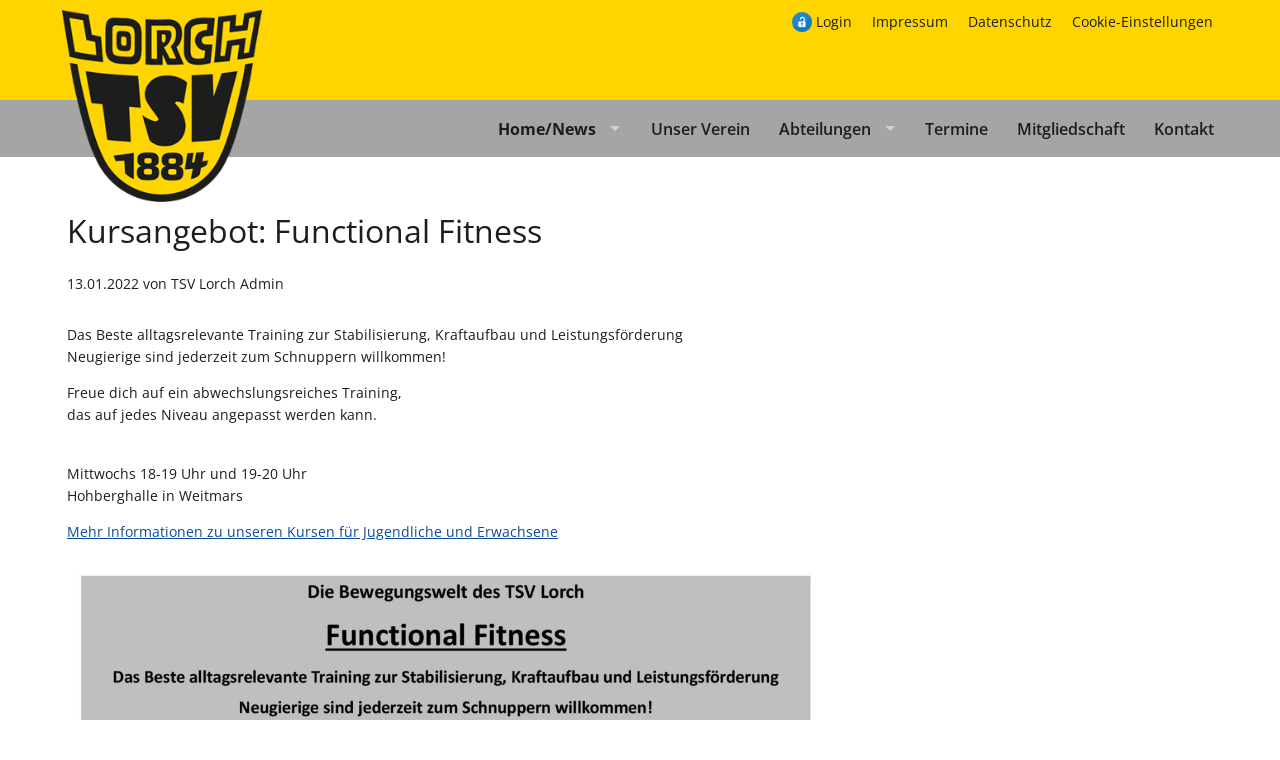

--- FILE ---
content_type: text/html; charset=UTF-8
request_url: https://www.tsv-lorch.de/home-news/newsleser/kursangebot-functional-fitness.html?_cmsscb=1
body_size: 5248
content:
<!DOCTYPE html>
<html lang="de">
<head>

      <meta charset="UTF-8">
    <title>Kursangebot: Functional Fitness - Turnverein & Sportverein 1884 Lorch e.V.</title>
    <base href="https://www.tsv-lorch.de/">

          <meta name="robots" content="noindex,nofollow">
      <meta name="description" content="Das Beste alltagsrelevante Training zur Stabilisierung, Kraftaufbau und Leistungsförderung.
Neugierige sind jederzeit zum Schnuppern willkommen!">
      <meta name="generator" content="Contao Open Source CMS">
    
    <meta name="viewport" content="width=device-width,initial-scale=1.0">
    <style>#header{height:200px}#footer{height:200px}</style>
    <link rel="stylesheet" href="assets/css/layout.min.css,responsive.min.css,icons.min.css,mmenu.css,colorb...-6ddaf40e.css">        <script src="assets/js/jquery.min.js,mmenu.js-0e767290.js"></script><link rel="apple-touch-icon" href="/files/tsvlorch/elemente/logo_60px.png" />
<link rel="alternate" hreflang="de" href="https://www.tsv-lorch.de" />
<meta http-equiv="language" content="de">
<meta property="og:image" content="/files/tsvlorch/elemente/logo_200px.png" />
<meta property="og:title" content="Turn- und Sportverein 1884 Lorch e.V."/>
<meta property="og:description" content="Informiert über aktuelle Termine und Ereignisse, die Vereinsleitung und die Abteilungen für Handball, Leichtathletik, Turnen, Tischtennis, Wintersport, Tanzsport, Gesundheitssport, Koronarsport und Theater."/>
<meta property="og:type" content="website"/>
<meta property="og:url" content="https://www.tsv-lorch.de"/>
<meta property="og:locale" content="de_DE"/>
<meta name="HandheldFriendly" content="True"/>
<meta name="MobileOptimized" content="320"/>
<meta name="viewport" content="width=device-width, initial-scale=1.0"/>
<meta http-equiv="cleartype" content="on"/>
<script type="text/javascript" src="/files/script/superfish/js/hoverIntent.js"></script>
<script type="text/javascript" src="/files/script/superfish/js/superfish.min.js"></script>
<script type="text/javascript" src="/files/script/jquery.sticky.js"></script>
  
</head>
<body id="top" class="unterseite nichtimmenu" itemscope itemtype="http://schema.org/WebPage">

      
    <div id="wrapper">

                        <header id="header">
            <div class="inside">
              
<div id="logo-im-seitenkopf"><div class="ce_image block">

        
  
  
<figure class="image_container">
      <a href="turnverein-sportverein-1884-lorch-e-v.html" title="Turn- und Sportverein 1884 Lorch e.V.">
  
  

<img src="files/elemente/logo_tsv_lorch.png" width="242" height="232" alt="Turn- und Sportverein 1884 Lorch e.V.">


      </a>
  
  </figure>



</div>
  
</div>
<!-- indexer::stop -->
<nav class="mod_customnav block">

  
  <a href="home-news/newsleser/kursangebot-functional-fitness.html?_cmsscb=1#skipNavigation3" class="invisible">Navigation überspringen</a>

  
<ul class="level_1">
            <li class="nichtimmenu first"><a href="login.html" title="Login" class="nichtimmenu first">Login</a></li>
                <li class="nichtimmenu"><a href="impressum.html" title="Impressum" class="nichtimmenu">Impressum</a></li>
                <li class="nichtimmenu"><a href="datenschutz.html" title="Datenschutz" class="nichtimmenu">Datenschutz</a></li>
                <li class="nichtimmenu last"><a href="home-news/newsleser/kursangebot-functional-fitness.html?_cmsscb=1" title="Cookie-Einstellungen" class="nichtimmenu last">Cookie-Einstellungen</a></li>
      </ul>

  <span id="skipNavigation3" class="invisible"></span>

</nav>
<!-- indexer::continue -->
            </div>
          </header>
              
      
<div class="custom">
      
<div id="navbargrau">
  <div class="inside">
    
<!-- indexer::stop -->
<nav class="mod_navigation block">

  
  <a href="home-news/newsleser/kursangebot-functional-fitness.html?_cmsscb=1#skipNavigation2" class="invisible">Navigation überspringen</a>

  
<ul class="level_1 sf-menu">
            <li class="submenu trail first"><a href="./" title="Home/News" class="submenu trail first" aria-haspopup="true" itemprop="url"><span itemprop="name">Home/News</span></a>
<ul class="level_2">
            <li class="sibling first last"><a href="home-news/newsarchiv.html" title="Newsarchiv" class="sibling first last" itemprop="url"><span itemprop="name">Newsarchiv</span></a></li>
      </ul>
</li>
                <li><a href="unser-verein.html" title="Unser Verein" itemprop="url"><span itemprop="name">Unser Verein</span></a></li>
                <li class="submenu"><a href="abteilungen.html" title="Abteilungen" class="submenu" aria-haspopup="true" itemprop="url"><span itemprop="name">Abteilungen</span></a>
<ul class="level_2">
            <li class="submenu first"><a href="abteilungen/handball.html" title="Handball" class="submenu first" aria-haspopup="true" itemprop="url"><span itemprop="name">Handball</span></a>
<ul class="level_3">
            <li class="submenu first"><a href="abteilungen/handball/spielgemeinschaft-maennlich.html" title="Handball Spielgemeinschaft	männlich" class="submenu first" aria-haspopup="true" itemprop="url"><span itemprop="name">Spielgemeinschaft	männlich</span></a>
<ul class="level_4">
            <li class="first"><a href="abteilungen/handball/spielgemeinschaft-maennlich/maenner-1.html" title="C-Jugend" class="first" itemprop="url"><span itemprop="name">Männer 1</span></a></li>
                <li><a href="abteilungen/handball/spielgemeinschaft-maennlich/maenner-2.html" title="Männer2" itemprop="url"><span itemprop="name">Männer 2</span></a></li>
                <li class="last"><a href="abteilungen/handball/spielgemeinschaft-maennlich/maenner-3.html" title="Männer3" class="last" itemprop="url"><span itemprop="name">Männer 3</span></a></li>
      </ul>
</li>
                <li class="submenu"><a href="abteilungen/handball/spielgemeinschaft-weiblich.html" title="Handball Spielgemeinschaft	weiblich" class="submenu" aria-haspopup="true" itemprop="url"><span itemprop="name">Spielgemeinschaft	weiblich</span></a>
<ul class="level_4">
            <li class="first"><a href="abteilungen/handball/spielgemeinschaft-weiblich/frauen1.html" title="Frauen1" class="first" itemprop="url"><span itemprop="name">Frauen1</span></a></li>
                <li><a href="abteilungen/handball/spielgemeinschaft-weiblich/frauen2.html" title="Frauen2" itemprop="url"><span itemprop="name">Frauen2</span></a></li>
                <li><a href="abteilungen/handball/spielgemeinschaft-weiblich/frauen3.html" title="Frauen3" itemprop="url"><span itemprop="name">Frauen3</span></a></li>
                <li class="last"><a href="abteilungen/handball/spielgemeinschaft-weiblich/frauen30.html" title="Frauenx30" class="last" itemprop="url"><span itemprop="name">Frauen30</span></a></li>
      </ul>
</li>
                <li class="submenu"><a href="abteilungen/handball/jugend/jugend.html" title="Jugend" class="submenu" aria-haspopup="true" itemprop="url"><span itemprop="name">Jugend</span></a>
<ul class="level_4">
            <li class="first"><a href="abteilungen/handball/jugend/a-jugend.html" title="Jugend" class="first" itemprop="url"><span itemprop="name">A-Jugend</span></a></li>
                <li><a href="abteilungen/handball/jugend/b-jugend.html" title="Jugend" itemprop="url"><span itemprop="name">B-Jugend</span></a></li>
                <li><a href="testseite/jugend/c-jugend.html" title="Jugend" itemprop="url"><span itemprop="name">C-Jugend</span></a></li>
                <li><a href="testseite/jugend/d-jugend.html" title="Jugend" itemprop="url"><span itemprop="name">D-Jugend</span></a></li>
                <li><a href="testseite/jugend/e-jugend.html" title="Jugend" itemprop="url"><span itemprop="name">E-Jugend</span></a></li>
                <li><a href="testseite/jugend/f-jugend.html" title="Jugend" itemprop="url"><span itemprop="name">F-Jugend</span></a></li>
                <li class="last"><a href="abteilungen/handball/jugend/minis.html" title="Jugend" class="last" itemprop="url"><span itemprop="name">Minis</span></a></li>
      </ul>
</li>
                <li><a href="abteilungen/handball/foerderverein-handball.html" title="Förderverein Handball" itemprop="url"><span itemprop="name">Förderverein Handball</span></a></li>
                <li><a href="abteilungen/handball/handballnews.html" title="Handballnews" itemprop="url"><span itemprop="name">Handballnews</span></a></li>
                <li class="last"><a href="abteilungen/handball/handball-termine.html" title="Handball Termine" class="last" itemprop="url"><span itemprop="name">Handball Termine</span></a></li>
      </ul>
</li>
                <li class="submenu"><a href="abteilungen/tischtennis.html" title="Tischtennis für Jung und Alt" class="submenu" aria-haspopup="true" itemprop="url"><span itemprop="name">Tischtennis</span></a>
<ul class="level_3">
            <li class="first"><a href="abteilungen/tischtennisneu/aktuelles.html" title="Tischtennis für Jung und Alt" class="first" itemprop="url"><span itemprop="name">Aktuelles</span></a></li>
                <li><a href="abteilungen/tischtennisneu/trainingsplan.html" title="Trainingsplan" itemprop="url"><span itemprop="name">Trainingsplan</span></a></li>
                <li><a href="abteilungen/tischtennisneu/erwachsene1.html" title="Erwachsene I" itemprop="url"><span itemprop="name">Erwachsene I</span></a></li>
                <li><a href="abteilungen/tischtennisneu/erwachsene2.html" title="Erwachsene II" itemprop="url"><span itemprop="name">Erwachsene II</span></a></li>
                <li><a href="abteilungen/tischtennisneu/jugend19-1.html" title="Jugend 19 I" itemprop="url"><span itemprop="name">Jugend 19 I</span></a></li>
                <li><a href="abteilungen/tischtennisneu/jugend19-2.html" title="Jugend 19 II" itemprop="url"><span itemprop="name">Jugend 19 II</span></a></li>
                <li><a href="abteilungen/tischtennisneu/jugend19-3.html" title="Jugend 19 III" itemprop="url"><span itemprop="name">Jugend 19 III</span></a></li>
                <li class="last"><a href="abteilungen/tischtennisneu/ansprechpartner.html" title="Ansprechpartner" class="last" itemprop="url"><span itemprop="name">Ansprechpartner</span></a></li>
      </ul>
</li>
                <li class="submenu"><a href="abteilungen/leichtathletik.html" title="Leichtathletik" class="submenu" aria-haspopup="true" itemprop="url"><span itemprop="name">Leichtathletik</span></a>
<ul class="level_3">
            <li class="first last"><a href="abteilungen/leichtathletik/leichtathletik-termine.html" title="Leichtathletik Termine" class="first last" itemprop="url"><span itemprop="name">Leichtathletik Termine</span></a></li>
      </ul>
</li>
                <li class="submenu"><a href="abteilungen/koronar.html" title="Koronar" class="submenu" aria-haspopup="true" itemprop="url"><span itemprop="name">Koronar</span></a>
<ul class="level_3">
            <li class="first"><a href="abteilungen/koronar/willkommen.html" title="Willkommen" class="first" itemprop="url"><span itemprop="name">Willkommen</span></a></li>
                <li class="last"><a href="abteilungen/koronar/koronar-termine.html" title="Koronar Termine" class="last" itemprop="url"><span itemprop="name">Koronar Termine</span></a></li>
      </ul>
</li>
                <li class="submenu"><a href="abteilungen/theater.html" title="Theater. d&apos; Lorcher Schenkelbatscher" class="submenu" aria-haspopup="true" itemprop="url"><span itemprop="name">Theater</span></a>
<ul class="level_3">
            <li class="first"><a href="abteilungen/theater/theater-termine.html" title="Theater Termine" class="first" itemprop="url"><span itemprop="name">Theater Termine</span></a></li>
                <li><a href="abteilungen/theater/das-theaterteam.html" title="Das Theaterteam" itemprop="url"><span itemprop="name">Das Theaterteam</span></a></li>
                <li class="last"><a href="abteilungen/theater/theaternews.html" title="Theaternews" class="last" itemprop="url"><span itemprop="name">Theaternews</span></a></li>
      </ul>
</li>
                <li class="submenu"><a href="abteilungen/turnen.html" title="Turnen" class="submenu" aria-haspopup="true" itemprop="url"><span itemprop="name">Turnen</span></a>
<ul class="level_3">
            <li class="first"><a href="abteilungen/turnen/angebot-fuer-mitglieder.html" title="Angebot für Mitglieder" class="first" itemprop="url"><span itemprop="name">Angebot für Mitglieder</span></a></li>
                <li class="last"><a href="abteilungen/turnen/angebot-fuer-mitglieder-kopie.html" title="Angebot auch für Nichtmitglieder" class="last" itemprop="url"><span itemprop="name">Angebot auch für Nichtmitglieder</span></a></li>
      </ul>
</li>
                <li class="submenu last"><a href="abteilungen/bewegungswelt.html" title="Bewegungswelt für Klein und Groß" class="submenu last" aria-haspopup="true" itemprop="url"><span itemprop="name">Bewegungswelt</span></a>
<ul class="level_3">
            <li class="first"><a href="abteilungen/bewegungswelt/aktuelles.html" title="Bewegungswelt für Klein und Groß" class="first" itemprop="url"><span itemprop="name">Aktuelles</span></a></li>
                <li><a href="abteilungen/bewegungswelt/angebote-fuer-babys.html" title="Angebote für Babys" itemprop="url"><span itemprop="name">Angebote für Babys</span></a></li>
                <li><a href="abteilungen/bewegungswelt/angebote-fuer-kleinkinder.html" title="Angebote für Kleinkinder" itemprop="url"><span itemprop="name">Angebote für Kleinkinder</span></a></li>
                <li><a href="abteilungen/bewegungswelt/angebote-fuer-vor-schulkinder.html" title="Angebote für &#40;Vor-&#41;Schulkinder" itemprop="url"><span itemprop="name">Angebote für &#40;Vor-&#41;Schulkinder</span></a></li>
                <li><a href="abteilungen/bewegungswelt/angebote-fuer-jugendliche-und-erwachsene.html" title="Angebote für Jugendliche und Erwachsene" itemprop="url"><span itemprop="name">Angebote für Jugendliche und Erwachsene</span></a></li>
                <li><a href="abteilungen/bewegungswelt/dgs-showakrobatic.html" title="DGS  Showakrobatic" itemprop="url"><span itemprop="name">DGS  Showakrobatic</span></a></li>
                <li class="last"><a href="abteilungen/bewegungswelt/tsg-lorch-geraetturnen.html" title="TSG Lorch-Waldhausen - Gerätturnen" class="last" itemprop="url"><span itemprop="name">TSG Lorch-Waldhausen - Gerätturnen</span></a></li>
      </ul>
</li>
      </ul>
</li>
                <li><a href="termine.html" title="Termine" itemprop="url"><span itemprop="name">Termine</span></a></li>
                <li><a href="mitgliedschaft.html" title="Mitgliedschaft" itemprop="url"><span itemprop="name">Mitgliedschaft</span></a></li>
                <li><a href="kontakt.html" title="Kontakt" itemprop="url"><span itemprop="name">Kontakt</span></a></li>
                <li class="nichtimmenu"><a href="login.html" title="Login" class="nichtimmenu" itemprop="url"><span itemprop="name">Login</span></a></li>
                <li class="nichtimmenu"><a href="impressum.html" title="Impressum" class="nichtimmenu" itemprop="url"><span itemprop="name">Impressum</span></a></li>
                <li class="nichtimmenu"><a href="datenschutz.html" title="Datenschutz" class="nichtimmenu" itemprop="url"><span itemprop="name">Datenschutz</span></a></li>
                <li class="nichtimmenu last"><a href="home-news/newsleser/kursangebot-functional-fitness.html?_cmsscb=1" title="Cookie-Einstellungen" class="nichtimmenu last" itemprop="url"><span itemprop="name">Cookie-Einstellungen</span></a></li>
      </ul>

  <span id="skipNavigation2" class="invisible"></span>

</nav>
<!-- indexer::continue -->

<!-- indexer::stop -->
<nav class="mod_mmenu" id="offcanvas">

  
  
<ul class="level_1">
            <li class="submenu trail first"><a href="./" title="Home/News" class="submenu trail first" tabindex="0" aria-haspopup="true">Home/News</a>
<ul class="level_2">
            <li class="sibling first last"><a href="home-news/newsarchiv.html" title="Newsarchiv" class="sibling first last" tabindex="0">Newsarchiv</a></li>
      </ul>
</li>
                <li><a href="unser-verein.html" title="Unser Verein" tabindex="0">Unser Verein</a></li>
                <li class="submenu"><a href="abteilungen.html" title="Abteilungen" class="submenu" tabindex="0" aria-haspopup="true">Abteilungen</a>
<ul class="level_2">
            <li class="submenu first"><a href="abteilungen/handball.html" title="Handball" class="submenu first" tabindex="0" aria-haspopup="true">Handball</a>
<ul class="level_3">
            <li class="submenu first"><a href="abteilungen/handball/spielgemeinschaft-maennlich.html" title="Handball Spielgemeinschaft	männlich" class="submenu first" tabindex="0" aria-haspopup="true">Spielgemeinschaft	männlich</a>
<ul class="level_4">
            <li class="first"><a href="abteilungen/handball/spielgemeinschaft-maennlich/maenner-1.html" title="C-Jugend" class="first" tabindex="0">Männer 1</a></li>
                <li><a href="abteilungen/handball/spielgemeinschaft-maennlich/maenner-2.html" title="Männer2" tabindex="0">Männer 2</a></li>
                <li class="last"><a href="abteilungen/handball/spielgemeinschaft-maennlich/maenner-3.html" title="Männer3" class="last" tabindex="0">Männer 3</a></li>
      </ul>
</li>
                <li class="submenu"><a href="abteilungen/handball/spielgemeinschaft-weiblich.html" title="Handball Spielgemeinschaft	weiblich" class="submenu" tabindex="0" aria-haspopup="true">Spielgemeinschaft	weiblich</a>
<ul class="level_4">
            <li class="first"><a href="abteilungen/handball/spielgemeinschaft-weiblich/frauen1.html" title="Frauen1" class="first" tabindex="0">Frauen1</a></li>
                <li><a href="abteilungen/handball/spielgemeinschaft-weiblich/frauen2.html" title="Frauen2" tabindex="0">Frauen2</a></li>
                <li><a href="abteilungen/handball/spielgemeinschaft-weiblich/frauen3.html" title="Frauen3" tabindex="0">Frauen3</a></li>
                <li class="last"><a href="abteilungen/handball/spielgemeinschaft-weiblich/frauen30.html" title="Frauenx30" class="last" tabindex="0">Frauen30</a></li>
      </ul>
</li>
                <li class="submenu"><a href="abteilungen/handball/jugend/jugend.html" title="Jugend" class="submenu" tabindex="0" aria-haspopup="true">Jugend</a>
<ul class="level_4">
            <li class="first"><a href="abteilungen/handball/jugend/a-jugend.html" title="Jugend" class="first" tabindex="0">A-Jugend</a></li>
                <li><a href="abteilungen/handball/jugend/b-jugend.html" title="Jugend" tabindex="0">B-Jugend</a></li>
                <li><a href="testseite/jugend/c-jugend.html" title="Jugend" tabindex="0">C-Jugend</a></li>
                <li><a href="testseite/jugend/d-jugend.html" title="Jugend" tabindex="0">D-Jugend</a></li>
                <li><a href="testseite/jugend/e-jugend.html" title="Jugend" tabindex="0">E-Jugend</a></li>
                <li><a href="testseite/jugend/f-jugend.html" title="Jugend" tabindex="0">F-Jugend</a></li>
                <li class="last"><a href="abteilungen/handball/jugend/minis.html" title="Jugend" class="last" tabindex="0">Minis</a></li>
      </ul>
</li>
                <li><a href="abteilungen/handball/foerderverein-handball.html" title="Förderverein Handball" tabindex="0">Förderverein Handball</a></li>
                <li><a href="abteilungen/handball/handballnews.html" title="Handballnews" tabindex="0">Handballnews</a></li>
                <li class="last"><a href="abteilungen/handball/handball-termine.html" title="Handball Termine" class="last" tabindex="0">Handball Termine</a></li>
      </ul>
</li>
                <li class="submenu"><a href="abteilungen/tischtennis.html" title="Tischtennis für Jung und Alt" class="submenu" tabindex="0" aria-haspopup="true">Tischtennis</a>
<ul class="level_3">
            <li class="first"><a href="abteilungen/tischtennisneu/aktuelles.html" title="Tischtennis für Jung und Alt" class="first" tabindex="0">Aktuelles</a></li>
                <li><a href="abteilungen/tischtennisneu/trainingsplan.html" title="Trainingsplan" tabindex="0">Trainingsplan</a></li>
                <li><a href="abteilungen/tischtennisneu/erwachsene1.html" title="Erwachsene I" tabindex="0">Erwachsene I</a></li>
                <li><a href="abteilungen/tischtennisneu/erwachsene2.html" title="Erwachsene II" tabindex="0">Erwachsene II</a></li>
                <li><a href="abteilungen/tischtennisneu/jugend19-1.html" title="Jugend 19 I" tabindex="0">Jugend 19 I</a></li>
                <li><a href="abteilungen/tischtennisneu/jugend19-2.html" title="Jugend 19 II" tabindex="0">Jugend 19 II</a></li>
                <li><a href="abteilungen/tischtennisneu/jugend19-3.html" title="Jugend 19 III" tabindex="0">Jugend 19 III</a></li>
                <li class="last"><a href="abteilungen/tischtennisneu/ansprechpartner.html" title="Ansprechpartner" class="last" tabindex="0">Ansprechpartner</a></li>
      </ul>
</li>
                <li class="submenu"><a href="abteilungen/leichtathletik.html" title="Leichtathletik" class="submenu" tabindex="0" aria-haspopup="true">Leichtathletik</a>
<ul class="level_3">
            <li class="first last"><a href="abteilungen/leichtathletik/leichtathletik-termine.html" title="Leichtathletik Termine" class="first last" tabindex="0">Leichtathletik Termine</a></li>
      </ul>
</li>
                <li class="submenu"><a href="abteilungen/koronar.html" title="Koronar" class="submenu" tabindex="0" aria-haspopup="true">Koronar</a>
<ul class="level_3">
            <li class="first"><a href="abteilungen/koronar/willkommen.html" title="Willkommen" class="first" tabindex="0">Willkommen</a></li>
                <li class="last"><a href="abteilungen/koronar/koronar-termine.html" title="Koronar Termine" class="last" tabindex="0">Koronar Termine</a></li>
      </ul>
</li>
                <li class="submenu"><a href="abteilungen/theater.html" title="Theater. d&apos; Lorcher Schenkelbatscher" class="submenu" tabindex="0" aria-haspopup="true">Theater</a>
<ul class="level_3">
            <li class="first"><a href="abteilungen/theater/theater-termine.html" title="Theater Termine" class="first" tabindex="0">Theater Termine</a></li>
                <li><a href="abteilungen/theater/das-theaterteam.html" title="Das Theaterteam" tabindex="0">Das Theaterteam</a></li>
                <li class="last"><a href="abteilungen/theater/theaternews.html" title="Theaternews" class="last" tabindex="0">Theaternews</a></li>
      </ul>
</li>
                <li class="submenu"><a href="abteilungen/turnen.html" title="Turnen" class="submenu" tabindex="0" aria-haspopup="true">Turnen</a>
<ul class="level_3">
            <li class="first"><a href="abteilungen/turnen/angebot-fuer-mitglieder.html" title="Angebot für Mitglieder" class="first" tabindex="0">Angebot für Mitglieder</a></li>
                <li class="last"><a href="abteilungen/turnen/angebot-fuer-mitglieder-kopie.html" title="Angebot auch für Nichtmitglieder" class="last" tabindex="0">Angebot auch für Nichtmitglieder</a></li>
      </ul>
</li>
                <li class="submenu last"><a href="abteilungen/bewegungswelt.html" title="Bewegungswelt für Klein und Groß" class="submenu last" tabindex="0" aria-haspopup="true">Bewegungswelt</a>
<ul class="level_3">
            <li class="first"><a href="abteilungen/bewegungswelt/aktuelles.html" title="Bewegungswelt für Klein und Groß" class="first" tabindex="0">Aktuelles</a></li>
                <li><a href="abteilungen/bewegungswelt/angebote-fuer-babys.html" title="Angebote für Babys" tabindex="0">Angebote für Babys</a></li>
                <li><a href="abteilungen/bewegungswelt/angebote-fuer-kleinkinder.html" title="Angebote für Kleinkinder" tabindex="0">Angebote für Kleinkinder</a></li>
                <li><a href="abteilungen/bewegungswelt/angebote-fuer-vor-schulkinder.html" title="Angebote für &#40;Vor-&#41;Schulkinder" tabindex="0">Angebote für &#40;Vor-&#41;Schulkinder</a></li>
                <li><a href="abteilungen/bewegungswelt/angebote-fuer-jugendliche-und-erwachsene.html" title="Angebote für Jugendliche und Erwachsene" tabindex="0">Angebote für Jugendliche und Erwachsene</a></li>
                <li><a href="abteilungen/bewegungswelt/dgs-showakrobatic.html" title="DGS  Showakrobatic" tabindex="0">DGS  Showakrobatic</a></li>
                <li class="last"><a href="abteilungen/bewegungswelt/tsg-lorch-geraetturnen.html" title="TSG Lorch-Waldhausen - Gerätturnen" class="last" tabindex="0">TSG Lorch-Waldhausen - Gerätturnen</a></li>
      </ul>
</li>
      </ul>
</li>
                <li><a href="termine.html" title="Termine" tabindex="0">Termine</a></li>
                <li><a href="mitgliedschaft.html" title="Mitgliedschaft" tabindex="0">Mitgliedschaft</a></li>
                <li><a href="kontakt.html" title="Kontakt" tabindex="0">Kontakt</a></li>
                <li class="nichtimmenu"><a href="login.html" title="Login" class="nichtimmenu" tabindex="0">Login</a></li>
                <li class="nichtimmenu"><a href="impressum.html" title="Impressum" class="nichtimmenu" tabindex="0">Impressum</a></li>
                <li class="nichtimmenu"><a href="datenschutz.html" title="Datenschutz" class="nichtimmenu" tabindex="0">Datenschutz</a></li>
                <li class="nichtimmenu last"><a href="home-news/newsleser/kursangebot-functional-fitness.html?_cmsscb=1" title="Cookie-Einstellungen" class="nichtimmenu last" tabindex="0">Cookie-Einstellungen</a></li>
      </ul>

</nav>
<!-- indexer::continue -->

<a id="offcanvasmenu" class="animated slideInRight delay-2s slow" href="#offcanvas"><span></span><p class="menutext">Menu</p></a>  </div>
</div>
  </div>

              <div id="container">

                      <main id="main">
              <div class="inside">
                

  <div class="mod_article block" id="article-22">
    
          
<div class="mod_newsreader col-xs-12 col-sm-12 col-md-10 col-lg-8 block">

        
  
  
<div class="layout_full block">

  <h1>Kursangebot: Functional Fitness</h1>

      <p class="info"><time datetime="2022-01-13T12:30:00+01:00">13.01.2022</time> von TSV Lorch Admin </p>
  
  
      
<div class="ce_text block">

        
  
      <p>Das Beste alltagsrelevante Training zur Stabilisierung, Kraftaufbau und Leistungsförderung<br>Neugierige sind jederzeit zum Schnuppern willkommen!</p>
<p>Freue dich auf ein abwechslungsreiches Training,<br>das auf jedes Niveau angepasst werden kann.</p>
<p><br>Mittwochs 18-19 Uhr und 19-20 Uhr<br>Hohberghalle in Weitmars</p>
<p><a href="abteilungen/bewegungswelt/angebote-fuer-jugendliche-und-erwachsene.html">Mehr Informationen zu unseren Kursen für Jugendliche und Erwachsene</a></p>
<div id="malwarebytes-root"></div>  
  
  

</div>

<div class="ce_image block">

        
  
  
<figure class="image_container">
      <a href="files/tsvlorch/abteilungen/kinderbewegungswelt/galerie/HomepageFunctional_grau2020pdf.jpg" data-lightbox="">
  
  

<img src="assets/images/7/HomepageFunctional_grau2020pdf-aff0df50.jpg" width="1200" height="848" alt="Kursflyer Functional Fitness">


      </a>
  
  </figure>



</div>
  
  
</div>


      <!-- indexer::stop -->
    <p class="back"><a href="javascript:history.go(-1)" title="Zurück">Zurück</a></p>
    <!-- indexer::continue -->
  
  

</div>
    
      </div>

              </div>
                          </main>
          
                                
                                
        </div>
      
      
                        <footer id="footer">
            <div class="inside">
              
<div id="design-footer"><div class="ce_text block">

        
  
      <p><a title="www.liquid-artwork.de" href="http://www.liquid-artwork.de/" target="_blank" rel="noopener">© Design &amp; Layout by LIQUID-ARTWORK Baden-Baden</a></p>  
  
  

</div>
  
</div>            </div>
          </footer>
              
    </div>

      
  
<script src="assets/jquery-ui/js/jquery-ui.min.js?v=1.13.2"></script>
<script>
  jQuery(function($) {
    $(document).accordion({
      // Put custom options here
      heightStyle: 'content',
      header: '.toggler',
      collapsible: true,
      create: function(event, ui) {
        ui.header.addClass('active');
        $('.toggler').attr('tabindex', 0);
      },
      activate: function(event, ui) {
        ui.newHeader.addClass('active');
        ui.oldHeader.removeClass('active');
        $('.toggler').attr('tabindex', 0);
      }
    });
  });
</script>

<script src="assets/colorbox/js/colorbox.min.js?v=1.6.6"></script>
<script>
  jQuery(function($) {
    $('a[data-lightbox]').map(function() {
      $(this).colorbox({
        // Put custom options here
        loop: false,
        rel: $(this).attr('data-lightbox'),
        maxWidth: '95%',
        maxHeight: '95%'
      });
    });
  });
</script>

<script src="assets/swipe/js/swipe.min.js?v=2.2.1"></script>
<script>
  (function() {
    var e = document.querySelectorAll('.content-slider, .slider-control'), c, i;
    for (i=0; i<e.length; i+=2) {
      c = e[i].getAttribute('data-config').split(',');
      new Swipe(e[i], {
        // Put custom options here
        'auto': parseInt(c[0]),
        'speed': parseInt(c[1]),
        'startSlide': parseInt(c[2]),
        'continuous': parseInt(c[3]),
        'menu': e[i+1]
      });
    }
  })();
</script>
<script>
    document.addEventListener(
        "DOMContentLoaded", function () {
            const menu = document.querySelector('#offcanvas');
            if (null !== menu && 0 === menu.querySelectorAll('li.active').length) {
                const trails = menu.querySelectorAll('li.trail');
                if (0 < trails.length) {
                    trails.item(trails.length - 1).classList.add('active');
                }
            }
            new Mmenu('#offcanvas', {"navbar":{"title":"Men\u00fc"},"offCanvas":{"position":"right-front"},"slidingSubmenus":false,"theme":"white"}, {"classNames":{"selected":"active"}});
        }
    );
</script>
<script src="files/script/jquery.matchHeight-min.js?v=7fa435d8"></script>
<script>
jQuery(document).ready(function() {
jQuery('ul.sf-menu').superfish();
});
</script>
  <script>
  $(window).on('load', function () {
      $(".custom").sticky({ topSpacing: 0 });
    });
  </script>
  
   <script>
 	$(function() {
	$('.newsbalken h2').matchHeight();
});
 	
 </script>
 
 <script>
jQuery(document).ready(function(){
jQuery("#main table:not(.minicalendar)").wrap('<div class="table-scrollable"></div>');
});
</script>
</body>
</html>

--- FILE ---
content_type: text/css
request_url: https://www.tsv-lorch.de/assets/css/layout.min.css,responsive.min.css,icons.min.css,mmenu.css,colorb...-6ddaf40e.css
body_size: 15596
content:
body,form,figure{margin:0;padding:0}img{border:0}header,footer,nav,section,aside,article,figure,figcaption{display:block}body{font-size:100.01%}select,input,textarea{font-size:99%}#container,.inside{position:relative}#main,#left,#right{float:left;position:relative}#main{width:100%}#left{margin-left:-100%}#right{margin-right:-100%}#footer{clear:both}#main .inside{min-height:1px}.ce_gallery>ul,.content-gallery>ul{margin:0;padding:0;overflow:hidden;list-style:none}.ce_gallery>ul li,.content-gallery>ul li{float:left}.ce_gallery>ul li.col_first,.content-gallery>ul li.col_first{clear:left}.float_left,.media--left>figure{float:left}.float_right,.media--right>figure{float:right}.block{overflow:hidden}.media{display:flow-root}.clear,#clear{height:.1px;font-size:.1px;line-height:.1px;clear:both}.invisible{border:0;clip:rect(0 0 0 0);height:1px;margin:-1px;overflow:hidden;padding:0;position:absolute;width:1px}.custom{display:block}#container:after,.custom:after{content:"";display:table;clear:both}
@media (max-width:767px){#wrapper{margin:0;width:auto}#container{padding-left:0;padding-right:0}#main,#left,#right{float:none;width:auto}#left{right:0;margin-left:0}#right{margin-right:0}}img{max-width:100%;height:auto}.audio_container audio{max-width:100%}.video_container video{max-width:100%;height:auto}.aspect,.responsive{position:relative;height:0}.aspect iframe,.responsive iframe{position:absolute;top:0;left:0;width:100%;height:100%}.aspect--16\:9,.responsive.ratio-169{padding-bottom:56.25%}.aspect--16\:10,.responsive.ratio-1610{padding-bottom:62.5%}.aspect--21\:9,.responsive.ratio-219{padding-bottom:42.8571%}.aspect--4\:3,.responsive.ratio-43{padding-bottom:75%}.aspect--3\:2,.responsive.ratio-32{padding-bottom:66.6666%}
.download-element{padding:3px 6px 3px 22px;background:url(../../assets/contao/images/iconPLAIN.svg) left center no-repeat}ul.enclosure{padding-left:0}li.download-element{list-style-type:none}.ext-xl{background-image:url(../../assets/contao/images/iconXL.svg)}.ext-xls{background-image:url(../../assets/contao/images/iconXLS.svg)}.ext-xlsx{background-image:url(../../assets/contao/images/iconXLSX.svg)}.ext-hqx{background-image:url(../../assets/contao/images/iconHQX.svg)}.ext-cpt{background-image:url(../../assets/contao/images/iconCPT.svg)}.ext-bin{background-image:url(../../assets/contao/images/iconBIN.svg)}.ext-doc{background-image:url(../../assets/contao/images/iconDOC.svg)}.ext-docx{background-image:url(../../assets/contao/images/iconDOCX.svg)}.ext-word{background-image:url(../../assets/contao/images/iconWORD.svg)}.ext-cto{background-image:url(../../assets/contao/images/iconCTO.svg)}.ext-dms{background-image:url(../../assets/contao/images/iconDMS.svg)}.ext-lha{background-image:url(../../assets/contao/images/iconLHA.svg)}.ext-lzh{background-image:url(../../assets/contao/images/iconLZH.svg)}.ext-exe{background-image:url(../../assets/contao/images/iconEXE.svg)}.ext-class{background-image:url(../../assets/contao/images/iconCLASS.svg)}.ext-so{background-image:url(../../assets/contao/images/iconSO.svg)}.ext-sea{background-image:url(../../assets/contao/images/iconSEA.svg)}.ext-dll{background-image:url(../../assets/contao/images/iconDLL.svg)}.ext-oda{background-image:url(../../assets/contao/images/iconODA.svg)}.ext-pdf{background-image:url(../../assets/contao/images/iconPDF.svg)}.ext-ai{background-image:url(../../assets/contao/images/iconAI.svg)}.ext-eps{background-image:url(../../assets/contao/images/iconEPS.svg)}.ext-ps{background-image:url(../../assets/contao/images/iconPS.svg)}.ext-pps{background-image:url(../../assets/contao/images/iconPPS.svg)}.ext-ppt{background-image:url(../../assets/contao/images/iconPPT.svg)}.ext-pptx{background-image:url(../../assets/contao/images/iconPPTX.svg)}.ext-smi{background-image:url(../../assets/contao/images/iconSMI.svg)}.ext-smil{background-image:url(../../assets/contao/images/iconSMIL.svg)}.ext-mif{background-image:url(../../assets/contao/images/iconMIF.svg)}.ext-odc{background-image:url(../../assets/contao/images/iconODC.svg)}.ext-odf{background-image:url(../../assets/contao/images/iconODF.svg)}.ext-odg{background-image:url(../../assets/contao/images/iconODG.svg)}.ext-odi{background-image:url(../../assets/contao/images/iconODI.svg)}.ext-odp{background-image:url(../../assets/contao/images/iconODP.svg)}.ext-ods{background-image:url(../../assets/contao/images/iconODS.svg)}.ext-odt{background-image:url(../../assets/contao/images/iconODT.svg)}.ext-wbxml{background-image:url(../../assets/contao/images/iconWBXML.svg)}.ext-wmlc{background-image:url(../../assets/contao/images/iconWMLC.svg)}.ext-dmg{background-image:url(../../assets/contao/images/iconDMG.svg)}.ext-dcr{background-image:url(../../assets/contao/images/iconDCR.svg)}.ext-dir{background-image:url(../../assets/contao/images/iconDIR.svg)}.ext-dxr{background-image:url(../../assets/contao/images/iconDXR.svg)}.ext-dvi{background-image:url(../../assets/contao/images/iconDVI.svg)}.ext-gtar{background-image:url(../../assets/contao/images/iconGTAR.svg)}.ext-inc{background-image:url(../../assets/contao/images/iconINC.svg)}.ext-php{background-image:url(../../assets/contao/images/iconPHP.svg)}.ext-php3{background-image:url(../../assets/contao/images/iconPHP3.svg)}.ext-php4{background-image:url(../../assets/contao/images/iconPHP4.svg)}.ext-php5{background-image:url(../../assets/contao/images/iconPHP5.svg)}.ext-phtml{background-image:url(../../assets/contao/images/iconPHTML.svg)}.ext-phps{background-image:url(../../assets/contao/images/iconPHPS.svg)}.ext-js{background-image:url(../../assets/contao/images/iconJS.svg)}.ext-psd{background-image:url(../../assets/contao/images/iconPSD.svg)}.ext-rar{background-image:url(../../assets/contao/images/iconRAR.svg)}.ext-fla{background-image:url(../../assets/contao/images/iconFLA.svg)}.ext-swf{background-image:url(../../assets/contao/images/iconSWF.svg)}.ext-sit{background-image:url(../../assets/contao/images/iconSIT.svg)}.ext-tar{background-image:url(../../assets/contao/images/iconTAR.svg)}.ext-tgz{background-image:url(../../assets/contao/images/iconTGZ.svg)}.ext-xhtml{background-image:url(../../assets/contao/images/iconXHTML.svg)}.ext-xht{background-image:url(../../assets/contao/images/iconXHT.svg)}.ext-zip{background-image:url(../../assets/contao/images/iconZIP.svg)}.ext-m4a{background-image:url(../../assets/contao/images/iconM4A.svg)}.ext-mp3{background-image:url(../../assets/contao/images/iconMP3.svg)}.ext-wma{background-image:url(../../assets/contao/images/iconWMA.svg)}.ext-mpeg{background-image:url(../../assets/contao/images/iconMPEG.svg)}.ext-wav{background-image:url(../../assets/contao/images/iconWAV.svg)}.ext-ogg{background-image:url(../../assets/contao/images/iconOGG.svg)}.ext-mid{background-image:url(../../assets/contao/images/iconMID.svg)}.ext-midi{background-image:url(../../assets/contao/images/iconMIDI.svg)}.ext-aif{background-image:url(../../assets/contao/images/iconAIF.svg)}.ext-aiff{background-image:url(../../assets/contao/images/iconAIFF.svg)}.ext-aifc{background-image:url(../../assets/contao/images/iconAIFC.svg)}.ext-ram{background-image:url(../../assets/contao/images/iconRAM.svg)}.ext-rm{background-image:url(../../assets/contao/images/iconRM.svg)}.ext-rpm{background-image:url(../../assets/contao/images/iconRPM.svg)}.ext-ra{background-image:url(../../assets/contao/images/iconRA.svg)}.ext-bmp{background-image:url(../../assets/contao/images/iconBMP.svg)}.ext-gif{background-image:url(../../assets/contao/images/iconGIF.svg)}.ext-jpeg{background-image:url(../../assets/contao/images/iconJPEG.svg)}.ext-jpg{background-image:url(../../assets/contao/images/iconJPG.svg)}.ext-jpe{background-image:url(../../assets/contao/images/iconJPE.svg)}.ext-png{background-image:url(../../assets/contao/images/iconPNG.svg)}.ext-tiff{background-image:url(../../assets/contao/images/iconTIFF.svg)}.ext-tif{background-image:url(../../assets/contao/images/iconTIF.svg)}.ext-svg{background-image:url(../../assets/contao/images/iconSVG.svg)}.ext-svgz{background-image:url(../../assets/contao/images/iconSVGZ.svg)}.ext-webp{background-image:url(../../assets/contao/images/iconWEBP.svg)}.ext-avif{background-image:url(../../assets/contao/images/iconAVIF.svg)}.ext-heic{background-image:url(../../assets/contao/images/iconHEIC.svg)}.ext-jxl{background-image:url(../../assets/contao/images/iconJXL.svg)}.ext-eml{background-image:url(../../assets/contao/images/iconEML.svg)}.ext-asp{background-image:url(../../assets/contao/images/iconASP.svg)}.ext-css{background-image:url(../../assets/contao/images/iconCSS.svg)}.ext-scss{background-image:url(../../assets/contao/images/iconSCSS.svg)}.ext-less{background-image:url(../../assets/contao/images/iconLESS.svg)}.ext-html{background-image:url(../../assets/contao/images/iconHTML.svg)}.ext-htm{background-image:url(../../assets/contao/images/iconHTM.svg)}.ext-md{background-image:url(../../assets/contao/images/iconMD.svg)}.ext-shtml{background-image:url(../../assets/contao/images/iconSHTML.svg)}.ext-txt{background-image:url(../../assets/contao/images/iconTXT.svg)}.ext-text{background-image:url(../../assets/contao/images/iconTEXT.svg)}.ext-log{background-image:url(../../assets/contao/images/iconLOG.svg)}.ext-rtx{background-image:url(../../assets/contao/images/iconRTX.svg)}.ext-rtf{background-image:url(../../assets/contao/images/iconRTF.svg)}.ext-xml{background-image:url(../../assets/contao/images/iconXML.svg)}.ext-xsl{background-image:url(../../assets/contao/images/iconXSL.svg)}.ext-mp4{background-image:url(../../assets/contao/images/iconMP4.svg)}.ext-m4v{background-image:url(../../assets/contao/images/iconM4V.svg)}.ext-mov{background-image:url(../../assets/contao/images/iconMOV.svg)}.ext-wmv{background-image:url(../../assets/contao/images/iconWMV.svg)}.ext-webm{background-image:url(../../assets/contao/images/iconWEBM.svg)}.ext-qt{background-image:url(../../assets/contao/images/iconQT.svg)}.ext-rv{background-image:url(../../assets/contao/images/iconRV.svg)}.ext-avi{background-image:url(../../assets/contao/images/iconAVI.svg)}.ext-ogv{background-image:url(../../assets/contao/images/iconOGV.svg)}.ext-movie{background-image:url(../../assets/contao/images/iconMOVIE.svg)}
@charset "UTF-8";/*!
 * mmenu.js
 * mmenujs.com
 *
 * Copyright (c) Fred Heusschen
 * frebsite.nl
 *
 * License: CC-BY-NC-4.0
 * http://creativecommons.org/licenses/by-nc/4.0/
 */:root{--mm-lineheight:22px}.mm-hidden{display:none!important}.mm-wrapper{overflow-x:hidden;position:relative}.mm-menu,.mm-menu *,.mm-menu :after,.mm-menu :before{-webkit-transition-property:none;-o-transition-property:none;transition-property:none;-webkit-transition-duration:.4s;-o-transition-duration:.4s;transition-duration:.4s;-webkit-transition-timing-function:ease;-o-transition-timing-function:ease;transition-timing-function:ease}:root{--mm-blocker-visibility-delay:0.4s;--mm-blocker-opacity-delay:0s}.mm-blocker{display:block;position:absolute;bottom:100%;top:0;right:0;left:0;z-index:3;opacity:0;background:var(--mm-color-background);-webkit-transition:bottom 0s ease var(--mm-blocker-visibility-delay),width .4s ease,opacity .4s ease var(--mm-blocker-opacity-delay),-webkit-transform .4s ease;transition:bottom 0s ease var(--mm-blocker-visibility-delay),width .4s ease,opacity .4s ease var(--mm-blocker-opacity-delay),-webkit-transform .4s ease;-o-transition:bottom 0s ease var(--mm-blocker-visibility-delay),width .4s ease,opacity .4s ease var(--mm-blocker-opacity-delay),transform .4s ease;transition:bottom 0s ease var(--mm-blocker-visibility-delay),width .4s ease,opacity .4s ease var(--mm-blocker-opacity-delay),transform .4s ease;transition:bottom 0s ease var(--mm-blocker-visibility-delay),width .4s ease,opacity .4s ease var(--mm-blocker-opacity-delay),transform .4s ease,-webkit-transform .4s ease}.mm-blocker:focus-visible{opacity:.75}.mm-btn{-webkit-box-flex:0;-ms-flex-positive:0;flex-grow:0;-ms-flex-negative:0;flex-shrink:0;display:-webkit-box;display:-ms-flexbox;display:flex;-webkit-box-align:center;-ms-flex-align:center;align-items:center;-webkit-box-pack:center;-ms-flex-pack:center;justify-content:center;position:relative;width:50px;padding:0}.mm-btn--next,[dir=rtl] .mm-btn--prev{--mm-btn-rotate:135deg}.mm-btn--prev,[dir=rtl] .mm-btn--next{--mm-btn-rotate:-45deg}.mm-btn--next:after,.mm-btn--prev:before{content:"";display:block;position:absolute;top:0;bottom:0;width:8px;height:8px;margin:auto;-webkit-box-sizing:border-box;box-sizing:border-box;border:2px solid var(--mm-color-icon);border-bottom:none;border-right:none;-webkit-transform:rotate(var(--mm-btn-rotate));-ms-transform:rotate(var(--mm-btn-rotate));transform:rotate(var(--mm-btn-rotate))}.mm-btn--prev:before{inset-inline-start:23px}.mm-btn--next:after{inset-inline-end:23px}.mm-btn--close:before{content:"×";font-size:150%}.mm-btnreset{padding:0;background:0 0;border:none;cursor:pointer}.mm-divider{-o-text-overflow:ellipsis;text-overflow:ellipsis;white-space:nowrap;overflow:hidden;position:-webkit-sticky;position:sticky;z-index:2;top:0;min-height:var(--mm-lineheight);padding:calc((var(--mm-listitem-size) * .65 - var(--mm-lineheight)) * .5) 20px;font-size:75%;text-transform:uppercase;background:var(--mm-color-background);background-image:-webkit-gradient(linear,left top,left bottom,from(var(--mm-color-background-highlight)),to(var(--mm-color-background-highlight)));background-image:-o-linear-gradient(var(--mm-color-background-highlight),var(--mm-color-background-highlight));background-image:linear-gradient(var(--mm-color-background-highlight),var(--mm-color-background-highlight));opacity:1;-webkit-transition-property:opacity;-o-transition-property:opacity;transition-property:opacity}.mm-navbar:not(.mm-hidden)~.mm-listview .mm-divider{top:var(--mm-navbar-size)}:root{--mm-listitem-size:50px}.mm-listitem{display:-webkit-box;display:-ms-flexbox;display:flex;-ms-flex-wrap:wrap;flex-wrap:wrap;position:relative;padding:0;margin:0;color:var(--mm-color-text);border-color:var(--mm-color-border)}.mm-listitem:after{content:"";border-color:inherit;border-bottom-width:1px;border-bottom-style:solid;display:block;position:absolute;inset-inline-start:20px;inset-inline-end:0;bottom:0}.mm-listitem__btn,.mm-listitem__text{padding:calc((var(--mm-listitem-size) - var(--mm-lineheight))/ 2) 0}.mm-listitem__text{-webkit-box-flex:1;-ms-flex-positive:1;flex-grow:1;-ms-flex-preferred-size:10%;flex-basis:10%;display:block;padding-left:20px;padding-right:20px;-o-text-overflow:ellipsis;text-overflow:ellipsis;white-space:nowrap;overflow:hidden}.mm-listitem__btn{display:block;position:relative;width:auto;-webkit-padding-end:50px;padding-inline-end:50px;border-color:inherit;background:rgba(3,2,1,0)}.mm-listitem__btn:not(.mm-listitem__text){border-left-width:1px;border-left-style:solid}.mm-listitem--selected>.mm-listitem__text{background:var(--mm-color-background-emphasis)}.mm-listitem--opened>.mm-listitem__btn,.mm-listitem--opened>.mm-panel{background:var(--mm-color-background-highlight)}.mm-listview{list-style:none;display:block;padding:0;margin:0}.mm-menu{display:-webkit-box;display:-ms-flexbox;display:flex;-webkit-box-orient:vertical;-webkit-box-direction:normal;-ms-flex-direction:column;flex-direction:column;padding:0;margin:0;position:absolute;top:0;right:0;bottom:0;left:0;z-index:0;-ms-scroll-chaining:none;overscroll-behavior:none;background:var(--mm-color-background);border-color:var(--mm-color-border);color:var(--mm-color-text);line-height:var(--mm-lineheight);-webkit-tap-highlight-color:var(--mm-color-background-emphasis);-webkit-font-smoothing:antialiased;-moz-osx-font-smoothing:grayscale}.mm-menu ::-webkit-input-placeholder{color:var(--mm-color-text-dimmed)}.mm-menu ::-moz-placeholder{color:var(--mm-color-text-dimmed)}.mm-menu :-ms-input-placeholder{color:var(--mm-color-text-dimmed)}.mm-menu ::-ms-input-placeholder{color:var(--mm-color-text-dimmed)}.mm-menu ::placeholder{color:var(--mm-color-text-dimmed)}.mm-menu,.mm-menu *{-webkit-box-sizing:border-box;box-sizing:border-box}.mm-menu :focus,.mm-menu :focus-visible,.mm-menu:focus,.mm-menu:focus-visible{outline:0}.mm-menu a,.mm-menu button,.mm-menu label{color:inherit}.mm-menu a:focus,.mm-menu button:focus,.mm-menu label:focus{outline:0}.mm-menu a:focus-visible,.mm-menu button:focus-visible,.mm-menu label:focus-visible{outline:2px solid var(--mm-color-focusring);outline-offset:-5px}.mm-menu input:focus,.mm-menu input:focus-visible,.mm-menu select:focus,.mm-menu select:focus-visible,.mm-menu textarea:focus,.mm-menu textarea:focus-visible{outline:2px solid var(--mm-color-focusring);outline-offset:2px}.mm-menu a,.mm-menu a:active,.mm-menu a:hover,.mm-menu a:link,.mm-menu a:visited{text-decoration:none;color:inherit}:root{--mm-navbar-size:50px}.mm-navbar{display:-webkit-box;display:-ms-flexbox;display:flex;position:-webkit-sticky;position:sticky;top:0;z-index:2;min-height:var(--mm-navbar-size);padding-top:env(safe-area-inset-top);color:var(--mm-color-text-dimmed);text-align:center;opacity:1;background:var(--mm-color-background);border-bottom:1px solid var(--mm-color-border);-webkit-transition-property:opacity;-o-transition-property:opacity;transition-property:opacity}.mm-navbar>*{-webkit-box-flex:1;-ms-flex-positive:1;flex-grow:1;display:-webkit-box;display:-ms-flexbox;display:flex;-webkit-box-align:center;-ms-flex-align:center;align-items:center;-webkit-box-pack:center;-ms-flex-pack:center;justify-content:center;-webkit-box-sizing:border-box;box-sizing:border-box}.mm-navbar__btn{-webkit-box-flex:0;-ms-flex-positive:0;flex-grow:0}.mm-navbar__title{-webkit-box-flex:1;-ms-flex:1 1 50%;flex:1 1 50%;display:-webkit-box;display:-ms-flexbox;display:flex;padding:0 20px;overflow:hidden}.mm-navbar__title[href="#"]{pointer-events:none}.mm-navbar__title>span{-o-text-overflow:ellipsis;text-overflow:ellipsis;white-space:nowrap;overflow:hidden}.mm-btn.mm-hidden+.mm-navbar__title:not(:last-child){-webkit-padding-start:60px;padding-inline-start:60px;-webkit-padding-end:10px;padding-inline-end:10px}.mm-btn:not(.mm-hidden)+.mm-navbar__title:last-child{-webkit-padding-start:10px;padding-inline-start:10px;-webkit-padding-end:60px;padding-inline-end:60px}.mm-panel{--mm-panel-child-offset:100%;--mm-panel-parent-offset:-30%;position:absolute;left:0;right:0;top:0;bottom:0;z-index:1;-webkit-overflow-scrolling:touch;overflow:hidden;overflow-y:auto;-ms-scroll-chaining:none;overscroll-behavior:contain;color:var(--mm-color-text);border-color:var(--mm-color-border);background:var(--mm-color-background);-webkit-transform:translate3d(var(--mm-panel-child-offset),0,0);transform:translate3d(var(--mm-panel-child-offset),0,0);-webkit-transition-property:inset-inline-start,-webkit-transform;transition-property:inset-inline-start,-webkit-transform;-o-transition-property:transform,inset-inline-start;transition-property:transform,inset-inline-start;transition-property:transform,inset-inline-start,-webkit-transform}[dir=rtl] .mm-panel{--mm-panel-child-offset:-100%;--mm-panel-parent-offset:30%}.mm-panel:after{content:"";display:block;height:var(--mm-listitem-size)}.mm-panel:focus{outline:0}.mm-panel--opened{z-index:2;-webkit-transform:translate3d(0,0,0);transform:translate3d(0,0,0);-webkit-transition-delay:0s;-o-transition-delay:0s;transition-delay:0s}.mm-panel--parent{-webkit-transform:translate3d(var(--mm-panel-parent-offset),0,0);transform:translate3d(var(--mm-panel-parent-offset),0,0);z-index:0}.mm-panel--highest{z-index:3}.mm-menu--opened .mm-panel--noanimation{-webkit-transition:none!important;-o-transition:none!important;transition:none!important;-webkit-transition-duration:0s!important;-o-transition-duration:0s!important;transition-duration:0s!important}.mm-panel__content{padding:20px}.mm-panels{-webkit-box-flex:1;-ms-flex-positive:1;flex-grow:1;position:relative;height:100%;overflow:hidden;background:var(--mm-color-background);border-color:var(--mm-color-border);color:var(--mm-color-text)}.mm-panels:focus{outline:0}:root{--mm-toggle-size:34px}.mm-toggle{display:-webkit-box;display:-ms-flexbox;display:flex;-ms-flex-item-align:center;align-self:center;-webkit-box-flex:calc(var(--mm-toggle-size) * 1.75);-ms-flex:calc(var(--mm-toggle-size) * 1.75) 0 0px;flex:calc(var(--mm-toggle-size) * 1.75) 0 0;height:var(--mm-toggle-size);-webkit-margin-end:10px;margin-inline-end:10px;-webkit-appearance:none!important;-moz-appearance:none!important;appearance:none!important;border:none!important;border-radius:var(--mm-toggle-size);border:var(--mm-color-border);background:var(--mm-color-border);cursor:pointer;-webkit-transition-property:background-color;-o-transition-property:background-color;transition-property:background-color}.mm-toggle:before{content:"";aspect-ratio:1;margin:2px;border-radius:100%;background:var(--mm-color-background);-webkit-transition-property:-webkit-transform;transition-property:-webkit-transform;-o-transition-property:transform;transition-property:transform;transition-property:transform,-webkit-transform}.mm-toggle:checked{background:#4bd963}.mm-toggle:checked:before{-webkit-transform:translateX(calc(var(--mm-toggle-size) * .75));-ms-transform:translateX(calc(var(--mm-toggle-size) * .75));transform:translateX(calc(var(--mm-toggle-size) * .75))}[dir=rtl] .mm-toggle:checked:before{-webkit-transform:translateX(calc(var(--mm-toggle-size) * -.75));-ms-transform:translateX(calc(var(--mm-toggle-size) * -.75));transform:translateX(calc(var(--mm-toggle-size) * -.75))}.mm-listitem--vertical>.mm-panel{position:static;width:100%;padding:10px 0 10px 20px;-webkit-transform:none!important;-ms-transform:none!important;transform:none!important;-webkit-transition:none!important;-o-transition:none!important;transition:none!important}.mm-listitem--vertical>.mm-panel:after{content:none;display:none}.mm-listitem--vertical:not(.mm-listitem--opened)>.mm-panel{display:none}.mm-listitem--vertical>.mm-listitem__btn{height:var(--mm-listitem-size);bottom:auto}.mm-listitem--vertical .mm-listitem:last-child:after{border-color:transparent}.mm-listitem--opened>.mm-listitem__btn:after{-webkit-transform:rotate(225deg);-ms-transform:rotate(225deg);transform:rotate(225deg);right:19px}:root{--mm-size:80%;--mm-min-size:240px;--mm-max-size:440px}.mm-menu--offcanvas{position:fixed;z-index:0}.mm-page{-webkit-box-sizing:border-box;box-sizing:border-box;min-height:100vh;background:inherit}:where(.mm-slideout){position:relative;z-index:1;width:100%;-webkit-transition-duration:.4s;-o-transition-duration:.4s;transition-duration:.4s;-webkit-transition-timing-function:ease;-o-transition-timing-function:ease;transition-timing-function:ease;-webkit-transition-property:width,-webkit-transform;transition-property:width,-webkit-transform;-o-transition-property:width,transform;transition-property:width,transform;transition-property:width,transform,-webkit-transform}.mm-wrapper--opened,.mm-wrapper--opened body{overflow:hidden}.mm-wrapper__blocker{background:rgba(0,0,0,.4)}.mm-wrapper--opened .mm-wrapper__blocker{--mm-blocker-visibility-delay:0s;--mm-blocker-opacity-delay:0.4s;bottom:0;opacity:.5}.mm-menu{--mm-translate-horizontal:0;--mm-translate-vertical:0}.mm-menu--position-left,.mm-menu--position-left-front{right:auto}.mm-menu--position-right,.mm-menu--position-right-front{left:auto}.mm-menu--position-left,.mm-menu--position-left-front,.mm-menu--position-right,.mm-menu--position-right-front{width:clamp(var(--mm-min-size),var(--mm-size),var(--mm-max-size))}.mm-menu--position-left-front{--mm-translate-horizontal:-100%}.mm-menu--position-right-front{--mm-translate-horizontal:100%}.mm-menu--position-top{bottom:auto}.mm-menu--position-bottom{top:auto}.mm-menu--position-bottom,.mm-menu--position-top{width:100%;height:clamp(var(--mm-min-size),var(--mm-size),var(--mm-max-size))}.mm-menu--position-top{--mm-translate-vertical:-100%}.mm-menu--position-bottom{--mm-translate-vertical:100%}.mm-menu--position-bottom,.mm-menu--position-left-front,.mm-menu--position-right-front,.mm-menu--position-top{z-index:2;-webkit-transform:translate3d(var(--mm-translate-horizontal),var(--mm-translate-vertical),0);transform:translate3d(var(--mm-translate-horizontal),var(--mm-translate-vertical),0);-webkit-transition-property:-webkit-transform;transition-property:-webkit-transform;-o-transition-property:transform;transition-property:transform;transition-property:transform,-webkit-transform}.mm-menu--position-bottom.mm-menu--opened,.mm-menu--position-left-front.mm-menu--opened,.mm-menu--position-right-front.mm-menu--opened,.mm-menu--position-top.mm-menu--opened{-webkit-transform:translate3d(0,0,0);transform:translate3d(0,0,0)}.mm-wrapper--position-left{--mm-translate-horizontal:clamp(
      var(--mm-min-size),
      var(--mm-size),
      var(--mm-max-size)
  )}.mm-wrapper--position-right{--mm-translate-horizontal:clamp(
      calc(-1 * var(--mm-max-size)),
      calc(-1 * var(--mm-size)),
      calc(-1 * var(--mm-min-size))
  )}.mm-wrapper--position-left .mm-slideout,.mm-wrapper--position-right .mm-slideout{-webkit-transform:translate3d(0,0,0);transform:translate3d(0,0,0)}.mm-wrapper--position-left.mm-wrapper--opened .mm-slideout,.mm-wrapper--position-right.mm-wrapper--opened .mm-slideout{-webkit-transform:translate3d(var(--mm-translate-horizontal),0,0);transform:translate3d(var(--mm-translate-horizontal),0,0)}.mm-wrapper--position-bottom .mm-wrapper__blocker,.mm-wrapper--position-left-front .mm-wrapper__blocker,.mm-wrapper--position-right-front .mm-wrapper__blocker,.mm-wrapper--position-top .mm-wrapper__blocker{z-index:1}.mm-menu--theme-light{--mm-color-background:#f3f3f3;--mm-color-border:rgb(0 0 0 / 0.15);--mm-color-icon:rgb(0 0 0 / 0.4);--mm-color-text:rgb(0 0 0 / 0.8);--mm-color-text-dimmed:rgb(0 0 0 / 0.4);--mm-color-background-highlight:rgb(0 0 0 / 0.05);--mm-color-background-emphasis:rgb(255 255 255 / 0.75);--mm-color-focusring:#06c}.mm-menu--theme-light-contrast{--mm-color-background:#f3f3f3;--mm-color-border:rgb(0 0 0 / 0.5);--mm-color-icon:rgb(0 0 0 / 0.5);--mm-color-text:#000;--mm-color-text-dimmed:rgb(0 0 0 / 0.7);--mm-color-background-highlight:rgb(0 0 0 / 0.05);--mm-color-background-emphasis:rgb(255 255 255 / 0.9);--mm-color-focusring:#06c}.mm-menu--theme-dark{--mm-color-background:#333;--mm-color-border:rgb(0, 0, 0, 0.4);--mm-color-icon:rgb(255, 255, 255, 0.4);--mm-color-text:rgb(255, 255, 255, 0.8);--mm-color-text-dimmed:rgb(255, 255, 255, 0.4);--mm-color-background-highlight:rgb(255, 255, 255, 0.08);--mm-color-background-emphasis:rgb(0, 0, 0, 0.1);--mm-color-focusring:#06c}.mm-menu--theme-dark-contrast{--mm-color-background:#333;--mm-color-border:rgb(255 255 255 / 0.5);--mm-color-icon:rgb(255 255 255 / 0.5);--mm-color-text:#fff;--mm-color-text-dimmed:rgb(255 255 255 / 0.7);--mm-color-background-highlight:rgb(255 255 255 / 0.1);--mm-color-background-emphasis:rgb(0 0 0 / 0.3);--mm-color-focusring:#06c}.mm-menu--theme-white{--mm-color-background:#fff;--mm-color-border:rgb(0 0 0 / 0.15);--mm-color-icon:rgb(0 0 0 / 0.3);--mm-color-text:rgb(0 0 0 / 0.8);--mm-color-text-dimmed:rgb(0 0 0 / 0.3);--mm-color-background-highlight:rgb(0 0 0 / 0.06);--mm-color-background-emphasis:rgb(0 0 0 / 0.03);--mm-color-focusring:#06c}.mm-menu--theme-white-contrast{--mm-color-background:#fff;--mm-color-border:rgb(0 0 0 / 0.5);--mm-color-icon:rgb(0 0 0 / 0.5);--mm-color-text:#000;--mm-color-text-dimmed:rgb(0 0 0 / 0.7);--mm-color-background-highlight:rgb(0 0 0 / 0.07);--mm-color-background-emphasis:rgb(0 0 0 / 0.035);--mm-color-focusring:#06c}.mm-menu--theme-black{--mm-color-background:#000;--mm-color-border:rgb(255 255 255 / 0.2);--mm-color-icon:rgb(255 255 255 / 0.4);--mm-color-text:rgb(255 255 255 / 0.7);--mm-color-text-dimmed:rgb(255 255 255 / 0.4);--mm-color-background-highlight:rgb(255 255 255 / 0.1);--mm-color-background-emphasis:rgb(255 255 255 / 0.06);--mm-color-focusring:#06c}.mm-menu--theme-black-contrast{--mm-color-background:#000;--mm-color-border:rgb(255 255 255 / 0.5);--mm-color-icon:rgb(255 255 255 / 0.5);--mm-color-text:#fff;--mm-color-text-dimmed:rgb(255 255 255 / 0.6);--mm-color-background-highlight:rgb(255 255 255 / 0.125);--mm-color-background-emphasis:rgb(255 255 255 / 0.1);--mm-color-focusring:#06c}.mm-counter{display:block;-webkit-padding-start:20px;padding-inline-start:20px;float:right;color:var(--mm-color-text-dimmed)}[dir=rtl] .mm-counter{float:left}:root{--mm-iconbar-size:50px}.mm-menu--iconbar-left .mm-navbars,.mm-menu--iconbar-left .mm-panels{margin-left:var(--mm-iconbar-size)}.mm-menu--iconbar-right .mm-navbars,.mm-menu--iconbar-right .mm-panels{margin-right:var(--mm-iconbar-size)}.mm-iconbar{display:none;position:absolute;top:0;bottom:0;z-index:2;width:var(--mm-iconbar-size);overflow:hidden;-webkit-box-sizing:border-box;box-sizing:border-box;border:0 solid;border-color:var(--mm-color-border);background:var(--mm-color-background);color:var(--mm-color-text-dimmed);text-align:center}.mm-menu--iconbar-left .mm-iconbar,.mm-menu--iconbar-right .mm-iconbar{display:-webkit-box;display:-ms-flexbox;display:flex;-webkit-box-orient:vertical;-webkit-box-direction:normal;-ms-flex-direction:column;flex-direction:column;-webkit-box-pack:justify;-ms-flex-pack:justify;justify-content:space-between}.mm-menu--iconbar-left .mm-iconbar{border-right-width:1px;left:0}.mm-menu--iconbar-right .mm-iconbar{border-left-width:1px;right:0}.mm-iconbar__bottom,.mm-iconbar__top{width:100%;-webkit-overflow-scrolling:touch;overflow:hidden;overflow-y:auto;-ms-scroll-chaining:none;overscroll-behavior:contain}.mm-iconbar__bottom>*,.mm-iconbar__top>*{-webkit-box-sizing:border-box;box-sizing:border-box;display:block;padding:calc((var(--mm-iconbar-size) - var(--mm-lineheight))/ 2) 0}.mm-iconbar__bottom a,.mm-iconbar__bottom a:hover,.mm-iconbar__top a,.mm-iconbar__top a:hover{text-decoration:none}.mm-iconbar__tab--selected{background:var(--mm-color-background-emphasis)}:root{--mm-iconpanel-size:50px}.mm-panel--iconpanel-0{inset-inline-start:calc(0 * var(--mm-iconpanel-size))}.mm-panel--iconpanel-1{inset-inline-start:calc(1 * var(--mm-iconpanel-size))}.mm-panel--iconpanel-2{inset-inline-start:calc(2 * var(--mm-iconpanel-size))}.mm-panel--iconpanel-3{inset-inline-start:calc(3 * var(--mm-iconpanel-size))}.mm-panel--iconpanel-4{inset-inline-start:calc(4 * var(--mm-iconpanel-size))}.mm-panel--iconpanel-first~.mm-panel{inset-inline-start:var(--mm-iconpanel-size)}.mm-menu--iconpanel .mm-panel--parent .mm-divider,.mm-menu--iconpanel .mm-panel--parent .mm-navbar{opacity:0}.mm-menu--iconpanel .mm-panels>.mm-panel--parent{overflow-y:hidden;-webkit-transform:unset;-ms-transform:unset;transform:unset}.mm-menu--iconpanel .mm-panels>.mm-panel:not(.mm-panel--iconpanel-first):not(.mm-panel--iconpanel-0){border-inline-start-width:1px;border-inline-start-style:solid}.mm-navbars{-ms-flex-negative:0;flex-shrink:0}.mm-navbars .mm-navbar{position:relative;padding-top:0;border-bottom:none}.mm-navbars--top{border-bottom:1px solid var(--mm-color-border)}.mm-navbars--top .mm-navbar:first-child{padding-top:env(safe-area-inset-top)}.mm-navbars--bottom{border-top:1px solid var(--mm-color-border)}.mm-navbars--bottom .mm-navbar:last-child{padding-bottom:env(safe-area-inset-bottom)}.mm-navbar__breadcrumbs{-o-text-overflow:ellipsis;text-overflow:ellipsis;white-space:nowrap;overflow:hidden;-webkit-box-flex:1;-ms-flex:1 1 50%;flex:1 1 50%;display:-webkit-box;display:-ms-flexbox;display:flex;-webkit-box-pack:start;-ms-flex-pack:start;justify-content:flex-start;padding:0 20px;overflow-x:auto;-webkit-overflow-scrolling:touch}.mm-navbar__breadcrumbs>*{display:-webkit-box;display:-ms-flexbox;display:flex;-webkit-box-align:center;-ms-flex-align:center;align-items:center;-webkit-box-pack:center;-ms-flex-pack:center;justify-content:center;-webkit-padding-end:6px;padding-inline-end:6px}.mm-navbar__breadcrumbs>a{text-decoration:underline}.mm-navbar__breadcrumbs:not(:last-child){-webkit-padding-end:0;padding-inline-end:0}.mm-btn:not(.mm-hidden)+.mm-navbar__breadcrumbs{-webkit-padding-start:0;padding-inline-start:0}.mm-navbar__tab{padding:0 10px;border:1px solid transparent}.mm-navbar__tab--selected{background:var(--mm-color-background)}.mm-navbar__tab--selected:not(:first-child){border-inline-start-color:var(--mm-color-border)}.mm-navbar__tab--selected:not(:last-child){border-inline-end-color:var(--mm-color-border)}.mm-navbars--top.mm-navbars--has-tabs{border-bottom:none}.mm-navbars--top.mm-navbars--has-tabs .mm-navbar{background:var(--mm-color-background-emphasis)}.mm-navbars--top.mm-navbars--has-tabs .mm-navbar--tabs~.mm-navbar{background:var(--mm-color-background)}.mm-navbars--top.mm-navbars--has-tabs .mm-navbar:not(.mm-navbar--tabs):last-child{border-bottom:1px solid var(--mm-color-border)}.mm-navbars--top .mm-navbar__tab{border-bottom-color:var(--mm-color-border)}.mm-navbars--top .mm-navbar__tab--selected{border-top-color:var(--mm-color-border);border-bottom-color:transparent}.mm-navbars--bottom.mm-navbar--has-tabs{border-top:none}.mm-navbars--bottom.mm-navbar--has-tabs .mm-navbar{background:var(--mm-color-background)}.mm-navbars--bottom.mm-navbar--has-tabs .mm-navbar--tabs,.mm-navbars--bottom.mm-navbar--has-tabs .mm-navbar--tabs~.mm-navbar{background:var(--mm-color-background-emphasis)}.mm-navbars--bottom .mm-navbar__tab{border-top-color:var(--mm-color-border)}.mm-navbars--bottom .mm-navbar__tab--selected{border-bottom-color:var(--mm-color-border);border-top-color:transparent}.mm-searchfield{display:-webkit-box;display:-ms-flexbox;display:flex;-webkit-box-flex:1;-ms-flex-positive:1;flex-grow:1;height:var(--mm-navbar-size);padding:0;overflow:hidden}.mm-searchfield__input{display:-webkit-box;display:-ms-flexbox;display:flex;-webkit-box-flex:1;-ms-flex:1;flex:1;-webkit-box-align:center;-ms-flex-align:center;align-items:center;position:relative;width:100%;max-width:100%;padding:0 10px;-webkit-box-sizing:border-box;box-sizing:border-box}.mm-searchfield__input input{display:block;width:100%;max-width:100%;height:calc(var(--mm-navbar-size) * .7);min-height:auto;max-height:auto;margin:0;padding:0 10px;-webkit-box-sizing:border-box;box-sizing:border-box;border:none;border-radius:4px;line-height:calc(var(--mm-navbar-size) * .7);font:inherit;font-size:inherit}.mm-searchfield__input input,.mm-searchfield__input input:focus,.mm-searchfield__input input:hover{background:var(--mm-color-background-highlight);color:var(--mm-color-text)}.mm-menu[class*=-contrast] .mm-searchfield__input input{border:1px solid var(--mm-color-border)}.mm-searchfield__input input::-ms-clear{display:none}.mm-searchfield__btn{display:none;position:absolute;inset-inline-end:0;top:0;bottom:0}.mm-searchfield--searching .mm-searchfield__btn{display:block}.mm-searchfield__cancel{display:block;position:relative;-webkit-margin-end:-100px;margin-inline-end:-100px;-webkit-padding-start:5px;padding-inline-start:5px;-webkit-padding-end:20px;padding-inline-end:20px;visibility:hidden;line-height:var(--mm-navbar-size);text-decoration:none;-webkit-transition-property:visibility,margin;-o-transition-property:visibility,margin;transition-property:visibility,margin}.mm-searchfield--cancelable .mm-searchfield__cancel{visibility:visible;-webkit-margin-end:0;margin-inline-end:0}.mm-panel--search{left:0!important;right:0!important;width:100%!important;border:none!important}.mm-panel__splash{padding:20px}.mm-panel--searching .mm-panel__splash{display:none}.mm-panel__noresults{display:none;padding:40px 20px;color:var(--mm-color-text-dimmed);text-align:center;font-size:150%;line-height:1.4}.mm-panel--noresults .mm-panel__noresults{display:block}:root{--mm-sectionindexer-size:20px}.mm-sectionindexer{background:inherit;text-align:center;font-size:12px;-webkit-box-sizing:border-box;box-sizing:border-box;width:var(--mm-sectionindexer-size);position:absolute;top:0;bottom:0;inset-inline-end:calc(-1 * var(--mm-sectionindexer-size));z-index:5;-webkit-transition-property:inset-inline-end;-o-transition-property:inset-inline-end;transition-property:inset-inline-end;display:-webkit-box;display:-ms-flexbox;display:flex;-webkit-box-orient:vertical;-webkit-box-direction:normal;-ms-flex-direction:column;flex-direction:column;-webkit-box-pack:space-evenly;-ms-flex-pack:space-evenly;justify-content:space-evenly}.mm-sectionindexer a{color:var(--mm-color-text-dimmed);line-height:1;text-decoration:none;display:block}.mm-sectionindexer~.mm-panel{-webkit-padding-end:0;padding-inline-end:0}.mm-sectionindexer--active{right:0}.mm-sectionindexer--active~.mm-panel{-webkit-padding-end:var(--mm-sectionindexer-size);padding-inline-end:var(--mm-sectionindexer-size)}.mm-menu--selected-hover .mm-listitem__btn,.mm-menu--selected-hover .mm-listitem__text,.mm-menu--selected-parent .mm-listitem__btn,.mm-menu--selected-parent .mm-listitem__text{-webkit-transition-property:background-color;-o-transition-property:background-color;transition-property:background-color}@media (hover:hover){.mm-menu--selected-hover .mm-listview:hover>.mm-listitem--selected:not(:hover)>.mm-listitem__text{background:0 0}.mm-menu--selected-hover .mm-listitem__btn:hover,.mm-menu--selected-hover .mm-listitem__text:hover{background:var(--mm-color-background-emphasis)}}.mm-menu--selected-parent .mm-listitem__btn,.mm-menu--selected-parent .mm-listitem__text{-webkit-transition-delay:.2s;-o-transition-delay:.2s;transition-delay:.2s}@media (hover:hover){.mm-menu--selected-parent .mm-listitem__btn:hover,.mm-menu--selected-parent .mm-listitem__text:hover{-webkit-transition-delay:0s;-o-transition-delay:0s;transition-delay:0s}}.mm-menu--selected-parent .mm-panel--parent .mm-listitem:not(.mm-listitem--selected-parent)>.mm-listitem__text{background:0 0}.mm-menu--selected-parent .mm-listitem--selected-parent>.mm-listitem__btn,.mm-menu--selected-parent .mm-listitem--selected-parent>.mm-listitem__text{background:var(--mm-color-background-emphasis)}:root{--mm-sidebar-collapsed-size:50px;--mm-sidebar-expanded-size:var(--mm-max-size)}.mm-wrapper--sidebar-collapsed .mm-slideout{width:calc(100% - var(--mm-sidebar-collapsed-size));-webkit-transform:translate3d(var(--mm-sidebar-collapsed-size),0,0);transform:translate3d(var(--mm-sidebar-collapsed-size),0,0)}[dir=rtl] .mm-wrapper--sidebar-collapsed .mm-slideout{-webkit-transform:none;-ms-transform:none;transform:none}.mm-wrapper--sidebar-collapsed:not(.mm-wrapper--opened) .mm-menu--sidebar-collapsed .mm-divider,.mm-wrapper--sidebar-collapsed:not(.mm-wrapper--opened) .mm-menu--sidebar-collapsed .mm-navbar{opacity:0}.mm-wrapper--sidebar-expanded .mm-menu--sidebar-expanded{width:var(--mm-sidebar-expanded-size);border-right-width:1px;border-right-style:solid}.mm-wrapper--sidebar-expanded.mm-wrapper--opened{overflow:auto}.mm-wrapper--sidebar-expanded.mm-wrapper--opened .mm-wrapper__blocker{display:none}.mm-wrapper--sidebar-expanded.mm-wrapper--opened .mm-slideout{width:calc(100% - var(--mm-sidebar-expanded-size));-webkit-transform:translate3d(var(--mm-sidebar-expanded-size),0,0);transform:translate3d(var(--mm-sidebar-expanded-size),0,0)}[dir=rtl] .mm-wrapper--sidebar-expanded.mm-wrapper--opened .mm-slideout{-webkit-transform:none;-ms-transform:none;transform:none}
#colorbox,#cboxOverlay,#cboxWrapper{position:absolute;top:0;left:0;z-index:9999;overflow:hidden;-webkit-transform:translate3d(0,0,0)}#cboxWrapper{max-width:none}#cboxOverlay{position:fixed;width:100%;height:100%}#cboxMiddleLeft,#cboxBottomLeft{clear:left}#cboxContent{position:relative}#cboxLoadedContent{overflow:auto;-webkit-overflow-scrolling:touch}#cboxTitle{margin:0}#cboxLoadingOverlay,#cboxLoadingGraphic{position:absolute;top:0;left:0;width:100%;height:100%}#cboxPrevious,#cboxNext,#cboxClose,#cboxSlideshow{cursor:pointer}.cboxPhoto{float:left;margin:auto;border:0;display:block;max-width:none;-ms-interpolation-mode:bicubic}.cboxIframe{width:100%;height:100%;display:block;border:0;padding:0;margin:0}#colorbox,#cboxContent,#cboxLoadedContent{box-sizing:content-box;-moz-box-sizing:content-box;-webkit-box-sizing:content-box}#cboxOverlay{background:#000;opacity:.9;filter:alpha(opacity = 90)}#colorbox{outline:0}#cboxContent{margin-top:20px;background:#000}.cboxIframe{background:#fff}#cboxError{padding:50px;border:1px solid #ccc}#cboxLoadedContent{border:5px solid #000;background:#fff}#cboxTitle{position:absolute;top:-20px;left:0;color:#ccc}#cboxCurrent{position:absolute;top:-20px;right:0;color:#ccc}#cboxLoadingGraphic{background:url(../../assets/colorbox/images/loading.gif) no-repeat center center}#cboxPrevious,#cboxNext,#cboxSlideshow,#cboxClose{border:0;padding:0;margin:0;overflow:visible;width:auto;background:0 0}#cboxPrevious:active,#cboxNext:active,#cboxSlideshow:active,#cboxClose:active{outline:0}#cboxSlideshow{position:absolute;top:-20px;right:90px;color:#fff}#cboxPrevious{position:absolute;top:50%;left:5px;margin-top:-32px;background:url(../../assets/colorbox/images/controls.png) no-repeat top left;width:28px;height:65px;text-indent:-9999px}#cboxPrevious:hover{background-position:bottom left}#cboxNext{position:absolute;top:50%;right:5px;margin-top:-32px;background:url(../../assets/colorbox/images/controls.png) no-repeat top right;width:28px;height:65px;text-indent:-9999px}#cboxNext:hover{background-position:bottom right}#cboxClose{position:absolute;top:5px;right:5px;display:block;background:url(../../assets/colorbox/images/controls.png) no-repeat top center;width:38px;height:19px;text-indent:-9999px}#cboxClose:hover{background-position:bottom center}
.content-slider{overflow:hidden;visibility:hidden;position:relative}.slider-wrapper{overflow:hidden;position:relative}.slider-wrapper>*{float:left;width:100%;position:relative}.slider-control{height:30px;position:relative}.slider-control a,.slider-control .slider-menu{position:absolute;top:9px;display:inline-block}.slider-control .slider-prev{left:0}.slider-control .slider-next{right:0}.slider-control .slider-menu{top:0;width:50%;left:50%;margin-left:-25%;font-size:27px;text-align:center}.slider-control .slider-menu b{color:#bbb;cursor:pointer}.slider-control .slider-menu b.active{color:#666}
@charset "UTF-8";

/*!
 * animate.css -http://daneden.me/animate
 * Version - 3.5.2
 * Licensed under the MIT license - http://opensource.org/licenses/MIT
 *
 * Copyright (c) 2017 Daniel Eden
 */

.animated {
    animation-duration: 1s;
      animation-fill-mode: both;
}
.animated.infinite {
    animation-iteration-count: infinite;
}
.animated.hinge {
    animation-duration: 2s;
}
.animated.flipOutX,
.animated.flipOutY,
.animated.bounceIn,
.animated.bounceOut {
    animation-duration: .75s;
}
@keyframes bounce {
    from, 20%, 53%, 80%, to {
        animation-timing-function: cubic-bezier(0.215, 0.610, 0.355, 1.000);
        transform: translate3d(0,0,0);
      }
      40%, 43% {
        animation-timing-function: cubic-bezier(0.755, 0.050, 0.855, 0.060);
        transform: translate3d(0, -30px, 0);
      }
      70% {
        animation-timing-function: cubic-bezier(0.755, 0.050, 0.855, 0.060);
        transform: translate3d(0, -15px, 0);
      }
      90% {
        transform: translate3d(0,-4px,0);
      }
}
.bounce {
    animation-name: bounce;
    transform-origin: center bottom;
}
@keyframes flash {
    from, 50%, to {
        opacity: 1;
      }
      25%, 75% {
        opacity: 0;
      }
}
.flash {
    animation-name: flash;
}

/* originally authored by Nick Pettit - https://github.com/nickpettit/glide */
@keyframes pulse {
    from {
        transform: scale3d(1, 1, 1);
      }
      50% {
        transform: scale3d(1.05, 1.05, 1.05);
      }
      to {
        transform: scale3d(1, 1, 1);
      }
}
.pulse {
    animation-name: pulse;
}
@keyframes rubberBand {
    from {
        transform: scale3d(1, 1, 1);
      }
      30% {
        transform: scale3d(1.25, 0.75, 1);
      }
      40% {
        transform: scale3d(0.75, 1.25, 1);
      }
      50% {
        transform: scale3d(1.15, 0.85, 1);
      }
      65% {
        transform: scale3d(.95, 1.05, 1);
      }
      75% {
        transform: scale3d(1.05, .95, 1);
      }
      to {
        transform: scale3d(1, 1, 1);
      }
}
.rubberBand {
    animation-name: rubberBand;
}
@keyframes shake {
    from, to {
        transform: translate3d(0, 0, 0);
      }
      10%, 30%, 50%, 70%, 90% {
        transform: translate3d(-10px, 0, 0);
      }
      20%, 40%, 60%, 80% {
        transform: translate3d(10px, 0, 0);
      }
}
.shake {
    animation-name: shake;
}
@keyframes headShake {
    0% {
        transform: translateX(0);
      }
      6.5% {
        transform: translateX(-6px) rotateY(-9deg);
      }
      18.5% {
        transform: translateX(5px) rotateY(7deg);
      }
      31.5% {
        transform: translateX(-3px) rotateY(-5deg);
      }
      43.5% {
        transform: translateX(2px) rotateY(3deg);
      }
      50% {
        transform: translateX(0);
      }
}
.headShake {
    animation-timing-function: ease-in-out;
    animation-name: headShake;
}
@keyframes swing {
    20% {
        transform: rotate3d(0, 0, 1, 15deg);
      }
      40% {
        transform: rotate3d(0, 0, 1, -10deg);
      }
      60% {
        transform: rotate3d(0, 0, 1, 5deg);
      }
      80% {
        transform: rotate3d(0, 0, 1, -5deg);
      }
      to {
        transform: rotate3d(0, 0, 1, 0deg);
      }
}
.swing {
    transform-origin: top center;
    animation-name: swing;
}
@keyframes tada {
    from {
        transform: scale3d(1, 1, 1);
      }
      10%, 20% {
        transform: scale3d(.9, .9, .9) rotate3d(0, 0, 1, -3deg);
      }
      30%, 50%, 70%, 90% {
        transform: scale3d(1.1, 1.1, 1.1) rotate3d(0, 0, 1, 3deg);
      }
      40%, 60%, 80% {
        transform: scale3d(1.1, 1.1, 1.1) rotate3d(0, 0, 1, -3deg);
      }
      to {
        transform: scale3d(1, 1, 1);
      }
}
.tada {
    animation-name: tada;
}

/* originally authored by Nick Pettit - https://github.com/nickpettit/glide */
@keyframes wobble {
    from {
        transform: none;
      }
      15% {
        transform: translate3d(-25%, 0, 0) rotate3d(0, 0, 1, -5deg);
      }
      30% {
        transform: translate3d(20%, 0, 0) rotate3d(0, 0, 1, 3deg);
      }
      45% {
        transform: translate3d(-15%, 0, 0) rotate3d(0, 0, 1, -3deg);
      }
      60% {
        transform: translate3d(10%, 0, 0) rotate3d(0, 0, 1, 2deg);
      }
      75% {
        transform: translate3d(-5%, 0, 0) rotate3d(0, 0, 1, -1deg);
      }
      to {
        transform: none;
      }
}
.wobble {
    animation-name: wobble;
}
@keyframes jello {
    from, 11.1%, to {
        transform: none;
      }
      22.2% {
        transform: skewX(-12.5deg) skewY(-12.5deg);
      }
      33.3% {
        transform: skewX(6.25deg) skewY(6.25deg);
      }
      44.4% {
        transform: skewX(-3.125deg) skewY(-3.125deg);
      }
      55.5% {
        transform: skewX(1.5625deg) skewY(1.5625deg);
      }
      66.6% {
        transform: skewX(-0.78125deg) skewY(-0.78125deg);
      }
      77.7% {
        transform: skewX(0.390625deg) skewY(0.390625deg);
      }
      88.8% {
        transform: skewX(-0.1953125deg) skewY(-0.1953125deg);
      }
}
.jello {
    animation-name: jello;
    transform-origin: center;
}
@keyframes bounceIn {
    from, 20%, 40%, 60%, 80%, to {
        animation-timing-function: cubic-bezier(0.215, 0.610, 0.355, 1.000);
      }
      0% {
        opacity: 0;
        transform: scale3d(.3, .3, .3);
      }
      20% {
        transform: scale3d(1.1, 1.1, 1.1);
      }
      40% {
        transform: scale3d(.9, .9, .9);
      }
      60% {
        opacity: 1;
        transform: scale3d(1.03, 1.03, 1.03);
      }
      80% {
        transform: scale3d(.97, .97, .97);
      }
      to {
        opacity: 1;
        transform: scale3d(1, 1, 1);
      }
}
.bounceIn {
    animation-name: bounceIn;
}
@keyframes bounceInDown {
    from, 60%, 75%, 90%, to {
        animation-timing-function: cubic-bezier(0.215, 0.610, 0.355, 1.000);
      }
      0% {
        opacity: 0;
        transform: translate3d(0, -3000px, 0);
      }
      60% {
        opacity: 1;
        transform: translate3d(0, 25px, 0);
      }
      75% {
        transform: translate3d(0, -10px, 0);
      }
      90% {
        transform: translate3d(0, 5px, 0);
      }
      to {
        transform: none;
      }
}
.bounceInDown {
    animation-name: bounceInDown;
}
@keyframes bounceInLeft {
    from, 60%, 75%, 90%, to {
        animation-timing-function: cubic-bezier(0.215, 0.610, 0.355, 1.000);
      }
      0% {
        opacity: 0;
        transform: translate3d(-3000px, 0, 0);
      }
      60% {
        opacity: 1;
        transform: translate3d(25px, 0, 0);
      }
      75% {
        transform: translate3d(-10px, 0, 0);
      }
      90% {
        transform: translate3d(5px, 0, 0);
      }
      to {
        transform: none;
      }
}
.bounceInLeft {
    animation-name: bounceInLeft;
}
@keyframes bounceInRight {
    from, 60%, 75%, 90%, to {
        animation-timing-function: cubic-bezier(0.215, 0.610, 0.355, 1.000);
      }
      from {
        opacity: 0;
        transform: translate3d(3000px, 0, 0);
      }
      60% {
        opacity: 1;
        transform: translate3d(-25px, 0, 0);
      }
      75% {
        transform: translate3d(10px, 0, 0);
      }
      90% {
        transform: translate3d(-5px, 0, 0);
      }
      to {
        transform: none;
      }
}
.bounceInRight {
    animation-name: bounceInRight;
}
@keyframes bounceInUp {
    from, 60%, 75%, 90%, to {
        animation-timing-function: cubic-bezier(0.215, 0.610, 0.355, 1.000);
      }
      from {
        opacity: 0;
        transform: translate3d(0, 3000px, 0);
      }
      60% {
        opacity: 1;
        transform: translate3d(0, -20px, 0);
      }
      75% {
        transform: translate3d(0, 10px, 0);
      }
      90% {
        transform: translate3d(0, -5px, 0);
      }
      to {
        transform: translate3d(0, 0, 0);
      }
}
.bounceInUp {
    animation-name: bounceInUp;
}
@keyframes bounceOut {
    20% {
        transform: scale3d(.9, .9, .9);
      }
      50%, 55% {
        opacity: 1;
        transform: scale3d(1.1, 1.1, 1.1);
      }
      to {
        opacity: 0;
        transform: scale3d(.3, .3, .3);
      }
}
.bounceOut {
    animation-name: bounceOut;
}
@keyframes bounceOutDown {
    20% {
        transform: translate3d(0, 10px, 0);
      }
      40%, 45% {
        opacity: 1;
        transform: translate3d(0, -20px, 0);
      }
      to {
        opacity: 0;
        transform: translate3d(0, 2000px, 0);
      }
}
.bounceOutDown {
    animation-name: bounceOutDown;
}
@keyframes bounceOutLeft {
    20% {
        opacity: 1;
        transform: translate3d(20px, 0, 0);
      }
      to {
        opacity: 0;
        transform: translate3d(-2000px, 0, 0);
      }
}
.bounceOutLeft {
    animation-name: bounceOutLeft;
}
@keyframes bounceOutRight {
    20% {
        opacity: 1;
        transform: translate3d(-20px, 0, 0);
      }
      to {
        opacity: 0;
        transform: translate3d(2000px, 0, 0);
      }
}
.bounceOutRight {
    animation-name: bounceOutRight;
}
@keyframes bounceOutUp {
    20% {
        transform: translate3d(0, -10px, 0);
      }
      40%, 45% {
        opacity: 1;
        transform: translate3d(0, 20px, 0);
      }
      to {
        opacity: 0;
        transform: translate3d(0, -2000px, 0);
      }
}
.bounceOutUp {
    animation-name: bounceOutUp;
}
@keyframes fadeIn {
    from {
        opacity: 0;
      }
      to {
        opacity: 1;
      }
}
.fadeIn {
    animation-name: fadeIn;
}
@keyframes fadeInDown {
    from {
        opacity: 0;
        transform: translate3d(0, -100%, 0);
      }
      to {
        opacity: 1;
        transform: none;
      }
}
.fadeInDown {
    animation-name: fadeInDown;
}
@keyframes fadeInDownBig {
    from {
        opacity: 0;
        transform: translate3d(0, -2000px, 0);
      }
      to {
        opacity: 1;
        transform: none;
      }
}
.fadeInDownBig {
    animation-name: fadeInDownBig;
}
@keyframes fadeInLeft {
    from {
        opacity: 0;
        transform: translate3d(-100%, 0, 0);
      }
      to {
        opacity: 1;
        transform: none;
      }
}
.fadeInLeft {
    animation-name: fadeInLeft;
}
@keyframes fadeInLeftBig {
    from {
        opacity: 0;
        transform: translate3d(-2000px, 0, 0);
      }
      to {
        opacity: 1;
        transform: none;
      }
}
.fadeInLeftBig {
    animation-name: fadeInLeftBig;
}
@keyframes fadeInRight {
    from {
        opacity: 0;
        transform: translate3d(100%, 0, 0);
      }
      to {
        opacity: 1;
        transform: none;
      }
}
.fadeInRight {
    animation-name: fadeInRight;
}
@keyframes fadeInRightBig {
    from {
        opacity: 0;
        transform: translate3d(2000px, 0, 0);
      }
      to {
        opacity: 1;
        transform: none;
      }
}
.fadeInRightBig {
    animation-name: fadeInRightBig;
}
@keyframes fadeInUp {
    from {
        opacity: 0;
        transform: translate3d(0, 100%, 0);
      }
      to {
        opacity: 1;
        transform: none;
      }
}
.fadeInUp {
    animation-name: fadeInUp;
}
@keyframes fadeInUpBig {
    from {
        opacity: 0;
        transform: translate3d(0, 2000px, 0);
      }
      to {
        opacity: 1;
        transform: none;
      }
}
.fadeInUpBig {
    animation-name: fadeInUpBig;
}
@keyframes fadeOut {
    from {
        opacity: 1;
      }
      to {
        opacity: 0;
      }
}
.fadeOut {
    animation-name: fadeOut;
}
@keyframes fadeOutDown {
    from {
        opacity: 1;
      }
      to {
        opacity: 0;
        transform: translate3d(0, 100%, 0);
      }
}
.fadeOutDown {
    animation-name: fadeOutDown;
}
@keyframes fadeOutDownBig {
    from {
        opacity: 1;
      }
      to {
        opacity: 0;
        transform: translate3d(0, 2000px, 0);
      }
}
.fadeOutDownBig {
    animation-name: fadeOutDownBig;
}
@keyframes fadeOutLeft {
    from {
        opacity: 1;
      }
      to {
        opacity: 0;
        transform: translate3d(-100%, 0, 0);
      }
}
.fadeOutLeft {
    animation-name: fadeOutLeft;
}
@keyframes fadeOutLeftBig {
    from {
        opacity: 1;
      }
      to {
        opacity: 0;
        transform: translate3d(-2000px, 0, 0);
      }
}
.fadeOutLeftBig {
    animation-name: fadeOutLeftBig;
}
@keyframes fadeOutRight {
    from {
        opacity: 1;
      }
      to {
        opacity: 0;
        transform: translate3d(100%, 0, 0);
      }
}
.fadeOutRight {
    animation-name: fadeOutRight;
}
@keyframes fadeOutRightBig {
    from {
        opacity: 1;
      }
      to {
        opacity: 0;
        transform: translate3d(2000px, 0, 0);
      }
}
.fadeOutRightBig {
    animation-name: fadeOutRightBig;
}
@keyframes fadeOutUp {
    from {
        opacity: 1;
      }
      to {
        opacity: 0;
        transform: translate3d(0, -100%, 0);
      }
}
.fadeOutUp {
    animation-name: fadeOutUp;
}
@keyframes fadeOutUpBig {
    from {
        opacity: 1;
      }
      to {
        opacity: 0;
        transform: translate3d(0, -2000px, 0);
      }
}
.fadeOutUpBig {
    animation-name: fadeOutUpBig;
}
@keyframes flip {
    from {
        transform: perspective(400px) rotate3d(0, 1, 0, -360deg);
        animation-timing-function: ease-out;
      }
      40% {
        transform: perspective(400px) translate3d(0, 0, 150px) rotate3d(0, 1, 0, -190deg);
        animation-timing-function: ease-out;
      }
      50% {
        transform: perspective(400px) translate3d(0, 0, 150px) rotate3d(0, 1, 0, -170deg);
        animation-timing-function: ease-in;
      }
      80% {
        transform: perspective(400px) scale3d(.95, .95, .95);
        animation-timing-function: ease-in;
      }
      to {
        transform: perspective(400px);
        animation-timing-function: ease-in;
      }
}
.animated.flip {
    -webkit-backface-visibility: visible;
    backface-visibility: visible;
    animation-name: flip;
}
@keyframes flipInX {
    from {
        transform: perspective(400px) rotate3d(1, 0, 0, 90deg);
        animation-timing-function: ease-in;
        opacity: 0;
      }
      40% {
        transform: perspective(400px) rotate3d(1, 0, 0, -20deg);
        animation-timing-function: ease-in;
      }
      60% {
        transform: perspective(400px) rotate3d(1, 0, 0, 10deg);
        opacity: 1;
      }
      80% {
        transform: perspective(400px) rotate3d(1, 0, 0, -5deg);
      }
      to {
        transform: perspective(400px);
      }
}
.flipInX {
    -webkit-backface-visibility: visible !important;
    backface-visibility: visible !important;
    animation-name: flipInX;
}
@keyframes flipInY {
    from {
        transform: perspective(400px) rotate3d(0, 1, 0, 90deg);
        animation-timing-function: ease-in;
        opacity: 0;
      }
      40% {
        transform: perspective(400px) rotate3d(0, 1, 0, -20deg);
        animation-timing-function: ease-in;
      }
      60% {
        transform: perspective(400px) rotate3d(0, 1, 0, 10deg);
        opacity: 1;
      }
      80% {
        transform: perspective(400px) rotate3d(0, 1, 0, -5deg);
      }
      to {
        transform: perspective(400px);
      }
}
.flipInY {
    -webkit-backface-visibility: visible !important;
    backface-visibility: visible !important;
    animation-name: flipInY;
}
@keyframes flipOutX {
    from {
        transform: perspective(400px);
      }
      30% {
        transform: perspective(400px) rotate3d(1, 0, 0, -20deg);
        opacity: 1;
      }
      to {
        transform: perspective(400px) rotate3d(1, 0, 0, 90deg);
        opacity: 0;
      }
}
.flipOutX {
    animation-name: flipOutX;
    -webkit-backface-visibility: visible !important;
    backface-visibility: visible !important;
}
@keyframes flipOutY {
    from {
        transform: perspective(400px);
      }
      30% {
        transform: perspective(400px) rotate3d(0, 1, 0, -15deg);
        opacity: 1;
      }
      to {
        transform: perspective(400px) rotate3d(0, 1, 0, 90deg);
        opacity: 0;
      }
}
.flipOutY {
    -webkit-backface-visibility: visible !important;
    backface-visibility: visible !important;
    animation-name: flipOutY;
}
@keyframes lightSpeedIn {
    from {
        transform: translate3d(100%, 0, 0) skewX(-30deg);
        opacity: 0;
      }
      60% {
        transform: skewX(20deg);
        opacity: 1;
      }
      80% {
        transform: skewX(-5deg);
        opacity: 1;
      }
      to {
        transform: none;
        opacity: 1;
      }
}
.lightSpeedIn {
    animation-name: lightSpeedIn;
    animation-timing-function: ease-out;
}
@keyframes lightSpeedOut {
    from {
        opacity: 1;
      }
      to {
        transform: translate3d(100%, 0, 0) skewX(30deg);
        opacity: 0;
      }
}
.lightSpeedOut {
    animation-name: lightSpeedOut;
    animation-timing-function: ease-in;
}
@keyframes rotateIn {
    from {
        transform-origin: center;
        transform: rotate3d(0, 0, 1, -200deg);
        opacity: 0;
      }
      to {
        transform-origin: center;
        transform: none;
        opacity: 1;
      }
}
.rotateIn {
    animation-name: rotateIn;
}
@keyframes rotateInDownLeft {
    from {
        transform-origin: left bottom;
        transform: rotate3d(0, 0, 1, -45deg);
        opacity: 0;
      }
      to {
        transform-origin: left bottom;
        transform: none;
        opacity: 1;
      }
}
.rotateInDownLeft {
    animation-name: rotateInDownLeft;
}
@keyframes rotateInDownRight {
    from {
        transform-origin: right bottom;
        transform: rotate3d(0, 0, 1, 45deg);
        opacity: 0;
      }
      to {
        transform-origin: right bottom;
        transform: none;
        opacity: 1;
      }
}
.rotateInDownRight {
    animation-name: rotateInDownRight;
}
@keyframes rotateInUpLeft {
    from {
        transform-origin: left bottom;
        transform: rotate3d(0, 0, 1, 45deg);
        opacity: 0;
      }
      to {
        transform-origin: left bottom;
        transform: none;
        opacity: 1;
      }
}
.rotateInUpLeft {
    animation-name: rotateInUpLeft;
}
@keyframes rotateInUpRight {
    from {
        transform-origin: right bottom;
        transform: rotate3d(0, 0, 1, -90deg);
        opacity: 0;
      }
      to {
        transform-origin: right bottom;
        transform: none;
        opacity: 1;
      }
}
.rotateInUpRight {
    animation-name: rotateInUpRight;
}
@keyframes rotateOut {
    from {
        transform-origin: center;
        opacity: 1;
      }
      to {
        transform-origin: center;
        transform: rotate3d(0, 0, 1, 200deg);
        opacity: 0;
      }
}
.rotateOut {
    animation-name: rotateOut;
}
@keyframes rotateOutDownLeft {
    from {
        transform-origin: left bottom;
        opacity: 1;
      }
      to {
        transform-origin: left bottom;
        transform: rotate3d(0, 0, 1, 45deg);
        opacity: 0;
      }
}
.rotateOutDownLeft {
    animation-name: rotateOutDownLeft;
}
@keyframes rotateOutDownRight {
    from {
        transform-origin: right bottom;
        opacity: 1;
      }
      to {
        transform-origin: right bottom;
        transform: rotate3d(0, 0, 1, -45deg);
        opacity: 0;
      }
}
.rotateOutDownRight {
    animation-name: rotateOutDownRight;
}
@keyframes rotateOutUpLeft {
    from {
        transform-origin: left bottom;
        opacity: 1;
      }
      to {
        transform-origin: left bottom;
        transform: rotate3d(0, 0, 1, -45deg);
        opacity: 0;
      }
}
.rotateOutUpLeft {
    animation-name: rotateOutUpLeft;
}
@keyframes rotateOutUpRight {
    from {
        transform-origin: right bottom;
        opacity: 1;
      }
      to {
        transform-origin: right bottom;
        transform: rotate3d(0, 0, 1, 90deg);
        opacity: 0;
      }
}
.rotateOutUpRight {
    animation-name: rotateOutUpRight;
}
@keyframes hinge {
    0% {
        transform-origin: top left;
        animation-timing-function: ease-in-out;
      }
      20%, 60% {
        transform: rotate3d(0, 0, 1, 80deg);
        transform-origin: top left;
        animation-timing-function: ease-in-out;
      }
      40%, 80% {
        transform: rotate3d(0, 0, 1, 60deg);
        transform-origin: top left;
        animation-timing-function: ease-in-out;
        opacity: 1;
      }
      to {
        transform: translate3d(0, 700px, 0);
        opacity: 0;
      }
}
.hinge {
    animation-name: hinge;
}
@keyframes jackInTheBox {
    from {
        opacity: 0;
        transform: scale(0.1) rotate(30deg);
        transform-origin: center bottom;
      }
      50% {
        transform: rotate(-10deg);
      }
      70% {
        transform: rotate(3deg);
      }
      to {
        opacity: 1;
        transform: scale(1);
      }
}
.jackInTheBox {
    animation-name: jackInTheBox;
}

/* originally authored by Nick Pettit - https://github.com/nickpettit/glide */
@keyframes rollIn {
    from {
        opacity: 0;
        transform: translate3d(-100%, 0, 0) rotate3d(0, 0, 1, -120deg);
      }
      to {
        opacity: 1;
        transform: none;
      }
}
.rollIn {
    animation-name: rollIn;
}

/* originally authored by Nick Pettit - https://github.com/nickpettit/glide */
@keyframes rollOut {
    from {
        opacity: 1;
      }
      to {
        opacity: 0;
        transform: translate3d(100%, 0, 0) rotate3d(0, 0, 1, 120deg);
      }
}
.rollOut {
    animation-name: rollOut;
}
@keyframes zoomIn {
    from {
        opacity: 0;
        transform: scale3d(.3, .3, .3);
      }
      50% {
        opacity: 1;
      }
}
.zoomIn {
    animation-name: zoomIn;
}
@keyframes zoomInDown {
    from {
        opacity: 0;
        transform: scale3d(.1, .1, .1) translate3d(0, -1000px, 0);
        animation-timing-function: cubic-bezier(0.550, 0.055, 0.675, 0.190);
      }
      60% {
        opacity: 1;
        transform: scale3d(.475, .475, .475) translate3d(0, 60px, 0);
        animation-timing-function: cubic-bezier(0.175, 0.885, 0.320, 1);
      }
}
.zoomInDown {
    animation-name: zoomInDown;
}
@keyframes zoomInLeft {
    from {
        opacity: 0;
        transform: scale3d(.1, .1, .1) translate3d(-1000px, 0, 0);
        animation-timing-function: cubic-bezier(0.550, 0.055, 0.675, 0.190);
      }
      60% {
        opacity: 1;
        transform: scale3d(.475, .475, .475) translate3d(10px, 0, 0);
        animation-timing-function: cubic-bezier(0.175, 0.885, 0.320, 1);
      }
}
.zoomInLeft {
    animation-name: zoomInLeft;
}
@keyframes zoomInRight {
    from {
        opacity: 0;
        transform: scale3d(.1, .1, .1) translate3d(1000px, 0, 0);
        animation-timing-function: cubic-bezier(0.550, 0.055, 0.675, 0.190);
      }
      60% {
        opacity: 1;
        transform: scale3d(.475, .475, .475) translate3d(-10px, 0, 0);
        animation-timing-function: cubic-bezier(0.175, 0.885, 0.320, 1);
      }
}
.zoomInRight {
    animation-name: zoomInRight;
}
@keyframes zoomInUp {
    from {
        opacity: 0;
        transform: scale3d(.1, .1, .1) translate3d(0, 1000px, 0);
        animation-timing-function: cubic-bezier(0.550, 0.055, 0.675, 0.190);
      }
      60% {
        opacity: 1;
        transform: scale3d(.475, .475, .475) translate3d(0, -60px, 0);
        animation-timing-function: cubic-bezier(0.175, 0.885, 0.320, 1);
      }
}
.zoomInUp {
    animation-name: zoomInUp;
}
@keyframes zoomOut {
    from {
        opacity: 1;
      }
      50% {
        opacity: 0;
        transform: scale3d(.3, .3, .3);
      }
      to {
        opacity: 0;
      }
}
.zoomOut {
    animation-name: zoomOut;
}
@keyframes zoomOutDown {
    40% {
        opacity: 1;
        transform: scale3d(.475, .475, .475) translate3d(0, -60px, 0);
        animation-timing-function: cubic-bezier(0.550, 0.055, 0.675, 0.190);
      }
      to {
        opacity: 0;
        transform: scale3d(.1, .1, .1) translate3d(0, 2000px, 0);
        transform-origin: center bottom;
        animation-timing-function: cubic-bezier(0.175, 0.885, 0.320, 1);
      }
}
.zoomOutDown {
    animation-name: zoomOutDown;
}
@keyframes zoomOutLeft {
    40% {
        opacity: 1;
        transform: scale3d(.475, .475, .475) translate3d(42px, 0, 0);
      }
      to {
        opacity: 0;
        transform: scale(.1) translate3d(-2000px, 0, 0);
        transform-origin: left center;
      }
}
.zoomOutLeft {
    animation-name: zoomOutLeft;
}
@keyframes zoomOutRight {
    40% {
        opacity: 1;
        transform: scale3d(.475, .475, .475) translate3d(-42px, 0, 0);
      }
      to {
        opacity: 0;
        transform: scale(.1) translate3d(2000px, 0, 0);
        transform-origin: right center;
      }
}
.zoomOutRight {
    animation-name: zoomOutRight;
}
@keyframes zoomOutUp {
    40% {
        opacity: 1;
        transform: scale3d(.475, .475, .475) translate3d(0, 60px, 0);
        animation-timing-function: cubic-bezier(0.550, 0.055, 0.675, 0.190);
      }
      to {
        opacity: 0;
        transform: scale3d(.1, .1, .1) translate3d(0, -2000px, 0);
        transform-origin: center bottom;
        animation-timing-function: cubic-bezier(0.175, 0.885, 0.320, 1);
      }
}
.zoomOutUp {
    animation-name: zoomOutUp;
}
@keyframes slideInDown {
    from {
        transform: translate3d(0, -100%, 0);
        visibility: visible;
      }
      to {
        transform: translate3d(0, 0, 0);
      }
}
.slideInDown {
    animation-name: slideInDown;
}
@keyframes slideInLeft {
    from {
        transform: translate3d(-100%, 0, 0);
        visibility: visible;
      }
      to {
        transform: translate3d(0, 0, 0);
      }
}
.slideInLeft {
    animation-name: slideInLeft;
}
@keyframes slideInRight {
    from {
        transform: translate3d(100%, 0, 0);
        visibility: visible;
      }
      to {
        transform: translate3d(0, 0, 0);
      }
}
.slideInRight {
    animation-name: slideInRight;
}
@keyframes slideInUp {
    from {
        transform: translate3d(0, 100%, 0);
        visibility: visible;
      }
      to {
        transform: translate3d(0, 0, 0);
      }
}
.slideInUp {
    animation-name: slideInUp;
}
@keyframes slideOutDown {
    from {
        transform: translate3d(0, 0, 0);
      }
      to {
        visibility: hidden;
        transform: translate3d(0, 100%, 0);
      }
}
.slideOutDown {
    animation-name: slideOutDown;
}
@keyframes slideOutLeft {
    from {
        transform: translate3d(0, 0, 0);
      }
      to {
        visibility: hidden;
        transform: translate3d(-100%, 0, 0);
      }
}
.slideOutLeft {
    animation-name: slideOutLeft;
}
@keyframes slideOutRight {
    from {
        transform: translate3d(0, 0, 0);
      }
      to {
        visibility: hidden;
        transform: translate3d(100%, 0, 0);
      }
}
.slideOutRight {
    animation-name: slideOutRight;
}
@keyframes slideOutUp {
    from {
        transform: translate3d(0, 0, 0);
      }
      to {
        visibility: hidden;
        transform: translate3d(0, -100%, 0);
      }
}
.slideOutUp {
    animation-name: slideOutUp;
}

* {
    -webkit-box-sizing: border-box;
    -moz-box-sizing: border-box;
    box-sizing: border-box;
}
*:before,
*:after {
    -webkit-box-sizing: border-box;
    -moz-box-sizing: border-box;
    box-sizing: border-box;
}
.safari .row:before,
.safari .row:after {
    width:100%;
    height:0;
    display:block;
    content:'';
}
.container {
    margin-right:auto;
    margin-left:auto;
    padding-right:15px;
    padding-left:15px;
}
@media (min-width: 768px) {
    .container {
        width: 750px;
      }
}
@media (min-width: 992px) {
    .container {
        width: 970px;
      }
}
@media (min-width: 1200px) {
    .container {
        width: 1170px;
      }
}
.container-fluid {
    margin-right:auto;
    margin-left:auto;
    padding-right:15px;
    padding-left:15px;
}
.row {
    margin-right:-15px;
    margin-left:-15px;
}
.row.is-flex {
    display:flex;
    -webkit-flex-wrap: wrap;
    -ms-flex-wrap: wrap;
    flex-wrap: wrap;
}
.row.is-flex > [class*='col-'] {
    display:flex;
    -webkit-box-orient: vertical;
    -webkit-box-direction: normal;
    -webkit-flex-direction: column;
    -ms-flex-direction: column;
    flex-direction: column;
}
.col-xs-1,
.col-sm-1,
.col-md-1,
.col-lg-1,
.col-xs-2,
.col-sm-2,
.col-md-2,
.col-lg-2,
.col-xs-3,
.col-sm-3,
.col-md-3,
.col-lg-3,
.col-xs-4,
.col-sm-4,
.col-md-4,
.col-lg-4,
.col-xs-5,
.col-sm-5,
.col-md-5,
.col-lg-5,
.col-xs-6,
.col-sm-6,
.col-md-6,
.col-lg-6,
.col-xs-7,
.col-sm-7,
.col-md-7,
.col-lg-7,
.col-xs-8,
.col-sm-8,
.col-md-8,
.col-lg-8,
.col-xs-9,
.col-sm-9,
.col-md-9,
.col-lg-9,
.col-xs-10,
.col-sm-10,
.col-md-10,
.col-lg-10,
.col-xs-11,
.col-sm-11,
.col-md-11,
.col-lg-11,
.col-xs-12,
.col-sm-12,
.col-md-12,
.col-lg-12 {
    min-height:1px;
    position:relative;
    padding-right:15px;
    padding-left:15px;
}
.col-xs-1,
.col-xs-2,
.col-xs-3,
.col-xs-4,
.col-xs-5,
.col-xs-6,
.col-xs-7,
.col-xs-8,
.col-xs-9,
.col-xs-10,
.col-xs-11,
.col-xs-12 {
    float:left;
}
.col-xs-12 {
    width:100%;
}
.col-xs-11 {
    width:91.66666667%;
}
.col-xs-10 {
    width:83.33333333%;
}
.col-xs-9 {
    width:75%;
}
.col-xs-8 {
    width:66.66666667%;
}
.col-xs-7 {
    width:58.33333333%;
}
.col-xs-6 {
    width:50%;
}
.col-xs-5 {
    width:41.66666667%;
}
.col-xs-4 {
    width:33.33333333%;
}
.col-xs-3 {
    width:25%;
}
.col-xs-2 {
    width:16.66666667%;
}
.col-xs-1 {
    width:8.33333333%;
}
.col-xs-pull-12 {
    right:100%;
}
.col-xs-pull-11 {
    right:91.66666667%;
}
.col-xs-pull-10 {
    right:83.33333333%;
}
.col-xs-pull-9 {
    right:75%;
}
.col-xs-pull-8 {
    right:66.66666667%;
}
.col-xs-pull-7 {
    right:58.33333333%;
}
.col-xs-pull-6 {
    right:50%;
}
.col-xs-pull-5 {
    right:41.66666667%;
}
.col-xs-pull-4 {
    right:33.33333333%;
}
.col-xs-pull-3 {
    right:25%;
}
.col-xs-pull-2 {
    right:16.66666667%;
}
.col-xs-pull-1 {
    right:8.33333333%;
}
.col-xs-pull-0 {
    right:auto;
}
.col-xs-push-12 {
    left:100%;
}
.col-xs-push-11 {
    left:91.66666667%;
}
.col-xs-push-10 {
    left:83.33333333%;
}
.col-xs-push-9 {
    left:75%;
}
.col-xs-push-8 {
    left:66.66666667%;
}
.col-xs-push-7 {
    left:58.33333333%;
}
.col-xs-push-6 {
    left:50%;
}
.col-xs-push-5 {
    left:41.66666667%;
}
.col-xs-push-4 {
    left:33.33333333%;
}
.col-xs-push-3 {
    left:25%;
}
.col-xs-push-2 {
    left:16.66666667%;
}
.col-xs-push-1 {
    left:8.33333333%;
}
.col-xs-push-0 {
    left:auto;
}
.col-xs-offset-12 {
    margin-left:100%;
}
.col-xs-offset-11 {
    margin-left:91.66666667%;
}
.col-xs-offset-10 {
    margin-left:83.33333333%;
}
.col-xs-offset-9 {
    margin-left:75%;
}
.col-xs-offset-8 {
    margin-left:66.66666667%;
}
.col-xs-offset-7 {
    margin-left:58.33333333%;
}
.col-xs-offset-6 {
    margin-left:50%;
}
.col-xs-offset-5 {
    margin-left:41.66666667%;
}
.col-xs-offset-4 {
    margin-left:33.33333333%;
}
.col-xs-offset-3 {
    margin-left:25%;
}
.col-xs-offset-2 {
    margin-left:16.66666667%;
}
.col-xs-offset-1 {
    margin-left:8.33333333%;
}
.col-xs-offset-0 {
    margin-left:0;
}
@media (min-width: 768px) {
    .col-sm-1, .col-sm-2, .col-sm-3, .col-sm-4, .col-sm-5, .col-sm-6, .col-sm-7, .col-sm-8, .col-sm-9, .col-sm-10, .col-sm-11, .col-sm-12 {
        float: left;
      }
      .col-sm-12 {
        width: 100%;
      }
      .col-sm-11 {
        width: 91.66666667%;
      }
      .col-sm-10 {
        width: 83.33333333%;
      }
      .col-sm-9 {
        width: 75%;
      }
      .col-sm-8 {
        width: 66.66666667%;
      }
      .col-sm-7 {
        width: 58.33333333%;
      }
      .col-sm-6 {
        width: 50%;
      }
      .col-sm-5 {
        width: 41.66666667%;
      }
      .col-sm-4 {
        width: 33.33333333%;
      }
      .col-sm-3 {
        width: 25%;
      }
      .col-sm-2 {
        width: 16.66666667%;
      }
      .col-sm-1 {
        width: 8.33333333%;
      }
      .col-sm-pull-12 {
        right: 100%;
      }
      .col-sm-pull-11 {
        right: 91.66666667%;
      }
      .col-sm-pull-10 {
        right: 83.33333333%;
      }
      .col-sm-pull-9 {
        right: 75%;
      }
      .col-sm-pull-8 {
        right: 66.66666667%;
      }
      .col-sm-pull-7 {
        right: 58.33333333%;
      }
      .col-sm-pull-6 {
        right: 50%;
      }
      .col-sm-pull-5 {
        right: 41.66666667%;
      }
      .col-sm-pull-4 {
        right: 33.33333333%;
      }
      .col-sm-pull-3 {
        right: 25%;
      }
      .col-sm-pull-2 {
        right: 16.66666667%;
      }
      .col-sm-pull-1 {
        right: 8.33333333%;
      }
      .col-sm-pull-0 {
        right: auto;
      }
      .col-sm-push-12 {
        left: 100%;
      }
      .col-sm-push-11 {
        left: 91.66666667%;
      }
      .col-sm-push-10 {
        left: 83.33333333%;
      }
      .col-sm-push-9 {
        left: 75%;
      }
      .col-sm-push-8 {
        left: 66.66666667%;
      }
      .col-sm-push-7 {
        left: 58.33333333%;
      }
      .col-sm-push-6 {
        left: 50%;
      }
      .col-sm-push-5 {
        left: 41.66666667%;
      }
      .col-sm-push-4 {
        left: 33.33333333%;
      }
      .col-sm-push-3 {
        left: 25%;
      }
      .col-sm-push-2 {
        left: 16.66666667%;
      }
      .col-sm-push-1 {
        left: 8.33333333%;
      }
      .col-sm-push-0 {
        left: auto;
      }
      .col-sm-offset-12 {
        margin-left: 100%;
      }
      .col-sm-offset-11 {
        margin-left: 91.66666667%;
      }
      .col-sm-offset-10 {
        margin-left: 83.33333333%;
      }
      .col-sm-offset-9 {
        margin-left: 75%;
      }
      .col-sm-offset-8 {
        margin-left: 66.66666667%;
      }
      .col-sm-offset-7 {
        margin-left: 58.33333333%;
      }
      .col-sm-offset-6 {
        margin-left: 50%;
      }
      .col-sm-offset-5 {
        margin-left: 41.66666667%;
      }
      .col-sm-offset-4 {
        margin-left: 33.33333333%;
      }
      .col-sm-offset-3 {
        margin-left: 25%;
      }
      .col-sm-offset-2 {
        margin-left: 16.66666667%;
      }
      .col-sm-offset-1 {
        margin-left: 8.33333333%;
      }
      .col-sm-offset-0 {
        margin-left: 0%;
      }
}
@media (min-width: 992px) {
    .col-md-1, .col-md-2, .col-md-3, .col-md-4, .col-md-5, .col-md-6, .col-md-7, .col-md-8, .col-md-9, .col-md-10, .col-md-11, .col-md-12 {
        float: left;
      }
      .col-md-12 {
        width: 100%;
      }
      .col-md-11 {
        width: 91.66666667%;
      }
      .col-md-10 {
        width: 83.33333333%;
      }
      .col-md-9 {
        width: 75%;
      }
      .col-md-8 {
        width: 66.66666667%;
      }
      .col-md-7 {
        width: 58.33333333%;
      }
      .col-md-6 {
        width: 50%;
      }
      .col-md-5 {
        width: 41.66666667%;
      }
      .col-md-4 {
        width: 33.33333333%;
      }
      .col-md-3 {
        width: 25%;
      }
      .col-md-2 {
        width: 16.66666667%;
      }
      .col-md-1 {
        width: 8.33333333%;
      }
      .col-md-pull-12 {
        right: 100%;
      }
      .col-md-pull-11 {
        right: 91.66666667%;
      }
      .col-md-pull-10 {
        right: 83.33333333%;
      }
      .col-md-pull-9 {
        right: 75%;
      }
      .col-md-pull-8 {
        right: 66.66666667%;
      }
      .col-md-pull-7 {
        right: 58.33333333%;
      }
      .col-md-pull-6 {
        right: 50%;
      }
      .col-md-pull-5 {
        right: 41.66666667%;
      }
      .col-md-pull-4 {
        right: 33.33333333%;
      }
      .col-md-pull-3 {
        right: 25%;
      }
      .col-md-pull-2 {
        right: 16.66666667%;
      }
      .col-md-pull-1 {
        right: 8.33333333%;
      }
      .col-md-pull-0 {
        right: auto;
      }
      .col-md-push-12 {
        left: 100%;
      }
      .col-md-push-11 {
        left: 91.66666667%;
      }
      .col-md-push-10 {
        left: 83.33333333%;
      }
      .col-md-push-9 {
        left: 75%;
      }
      .col-md-push-8 {
        left: 66.66666667%;
      }
      .col-md-push-7 {
        left: 58.33333333%;
      }
      .col-md-push-6 {
        left: 50%;
      }
      .col-md-push-5 {
        left: 41.66666667%;
      }
      .col-md-push-4 {
        left: 33.33333333%;
      }
      .col-md-push-3 {
        left: 25%;
      }
      .col-md-push-2 {
        left: 16.66666667%;
      }
      .col-md-push-1 {
        left: 8.33333333%;
      }
      .col-md-push-0 {
        left: auto;
      }
      .col-md-offset-12 {
        margin-left: 100%;
      }
      .col-md-offset-11 {
        margin-left: 91.66666667%;
      }
      .col-md-offset-10 {
        margin-left: 83.33333333%;
      }
      .col-md-offset-9 {
        margin-left: 75%;
      }
      .col-md-offset-8 {
        margin-left: 66.66666667%;
      }
      .col-md-offset-7 {
        margin-left: 58.33333333%;
      }
      .col-md-offset-6 {
        margin-left: 50%;
      }
      .col-md-offset-5 {
        margin-left: 41.66666667%;
      }
      .col-md-offset-4 {
        margin-left: 33.33333333%;
      }
      .col-md-offset-3 {
        margin-left: 25%;
      }
      .col-md-offset-2 {
        margin-left: 16.66666667%;
      }
      .col-md-offset-1 {
        margin-left: 8.33333333%;
      }
      .col-md-offset-0 {
        margin-left: 0%;
      }
}
@media (min-width: 1200px) {
    .col-lg-1, .col-lg-2, .col-lg-3, .col-lg-4, .col-lg-5, .col-lg-6, .col-lg-7, .col-lg-8, .col-lg-9, .col-lg-10, .col-lg-11, .col-lg-12 {
        float: left;
      }
      .col-lg-12 {
        width: 100%;
      }
      .col-lg-11 {
        width: 91.66666667%;
      }
      .col-lg-10 {
        width: 83.33333333%;
      }
      .col-lg-9 {
        width: 75%;
      }
      .col-lg-8 {
        width: 66.66666667%;
      }
      .col-lg-7 {
        width: 58.33333333%;
      }
      .col-lg-6 {
        width: 50%;
      }
      .col-lg-5 {
        width: 41.66666667%;
      }
      .col-lg-4 {
        width: 33.33333333%;
      }
      .col-lg-3 {
        width: 25%;
      }
      .col-lg-2 {
        width: 16.66666667%;
      }
      .col-lg-1 {
        width: 8.33333333%;
      }
      .col-lg-pull-12 {
        right: 100%;
      }
      .col-lg-pull-11 {
        right: 91.66666667%;
      }
      .col-lg-pull-10 {
        right: 83.33333333%;
      }
      .col-lg-pull-9 {
        right: 75%;
      }
      .col-lg-pull-8 {
        right: 66.66666667%;
      }
      .col-lg-pull-7 {
        right: 58.33333333%;
      }
      .col-lg-pull-6 {
        right: 50%;
      }
      .col-lg-pull-5 {
        right: 41.66666667%;
      }
      .col-lg-pull-4 {
        right: 33.33333333%;
      }
      .col-lg-pull-3 {
        right: 25%;
      }
      .col-lg-pull-2 {
        right: 16.66666667%;
      }
      .col-lg-pull-1 {
        right: 8.33333333%;
      }
      .col-lg-pull-0 {
        right: auto;
      }
      .col-lg-push-12 {
        left: 100%;
      }
      .col-lg-push-11 {
        left: 91.66666667%;
      }
      .col-lg-push-10 {
        left: 83.33333333%;
      }
      .col-lg-push-9 {
        left: 75%;
      }
      .col-lg-push-8 {
        left: 66.66666667%;
      }
      .col-lg-push-7 {
        left: 58.33333333%;
      }
      .col-lg-push-6 {
        left: 50%;
      }
      .col-lg-push-5 {
        left: 41.66666667%;
      }
      .col-lg-push-4 {
        left: 33.33333333%;
      }
      .col-lg-push-3 {
        left: 25%;
      }
      .col-lg-push-2 {
        left: 16.66666667%;
      }
      .col-lg-push-1 {
        left: 8.33333333%;
      }
      .col-lg-push-0 {
        left: auto;
      }
      .col-lg-offset-12 {
        margin-left: 100%;
      }
      .col-lg-offset-11 {
        margin-left: 91.66666667%;
      }
      .col-lg-offset-10 {
        margin-left: 83.33333333%;
      }
      .col-lg-offset-9 {
        margin-left: 75%;
      }
      .col-lg-offset-8 {
        margin-left: 66.66666667%;
      }
      .col-lg-offset-7 {
        margin-left: 58.33333333%;
      }
      .col-lg-offset-6 {
        margin-left: 50%;
      }
      .col-lg-offset-5 {
        margin-left: 41.66666667%;
      }
      .col-lg-offset-4 {
        margin-left: 33.33333333%;
      }
      .col-lg-offset-3 {
        margin-left: 25%;
      }
      .col-lg-offset-2 {
        margin-left: 16.66666667%;
      }
      .col-lg-offset-1 {
        margin-left: 8.33333333%;
      }
      .col-lg-offset-0 {
        margin-left: 0%;
      }
}
.clearfix:before,
.clearfix:after,
.container:before,
.container:after,
.container-fluid:before,
.container-fluid:after,
.row:before,
.row:after {
    display:table;
    content: " ";
}
.clearfix:after,
.container:after,
.container-fluid:after,
.row:after {
    clear:both;
}

a#offcanvasmenu {
    outline: none;
}
#offcanvasmenu::before,
#offcanvasmenu::after,
#offcanvasmenu span {
    width:30px;
    height:5px;
    left:12px;
    position:absolute;
    display:block;
    background: none repeat scroll 0 0 #fff;
    content: "";
}
#offcanvasmenu::before {
    top:10px;
}
#offcanvasmenu span {
    top:20px;
}
#offcanvasmenu::after {
    top:30px;
}
#offcanvasmenu::before,
#offcanvasmenu::after,
#offcanvasmenu span {
    transition-delay: 0.5s;
    transition-duration: 0.5s;
    transition-property: transform, top, bottom, left, opacity;
    transition-timing-function: ease;
}
html.mm-opening #offcanvasmenu::before,
html.mm-opening #offcanvasmenu::after {
    top:20px;
}
html.mm-opening #offcanvasmenu span {
    left:-50px;
    opacity: 0;
}
html.mm-opening #offcanvasmenu::before {
    transform: rotate(45deg);
}
html.mm-opening #offcanvasmenu::after {
    transform: rotate(-45deg);
}

.cookiebar {
    padding-top:4px;
    padding-bottom:4px;
    background-color:#ff8c8c;
    color:#000;
    font:.7em Open Sans,Arial,sans-serif,Helvetica;
}
.cookiebar a {
    color:#000;
}
.cookiebar button {
    background-color:#c20202;
    border-radius:20px;
}
.cookiebar button:hover {
    background-color:#ad0000;
}

form button.submit {
    left:0;
    position:relative;
    display:inline-block;
    margin-top:2px;
    margin-bottom:20px;
    padding:6px 36px;
    white-space:nowrap;
    background-color:#38f;
    border:0px;
    border-radius:8px;
    font-weight:normal;
    text-decoration:none;
    color:#fff;
    font:.95em Open Sans,Arial,sans-serif,Helvetica;
    z-index: 110;
    font-weight: 600;
    cursor: pointer;
}
form button.submit:hover,
form button.submit:active {
    background-color:#2e76db;
}
form textarea {
    width:100%;
    max-width:600px;
    margin-bottom:20px;
    padding:7px;
    background-color:#f2f2f2;
    border:1px solid #ccc;
    color:#717171;
    font:.9em Open Sans,Arial,sans-serif,Helvetica;
    behavior:url('assets/css3pie/1.0.0/PIE.htc');
}
form select {
    width:100%;
    max-width:600px;
    margin-bottom:20px;
    padding:7px;
    background-color:#f2f2f2;
    border:1px solid #ccc;
    font-size:.9em;
    color:#a8a8a8;
    behavior:url('assets/css3pie/1.0.0/PIE.htc');
}
form input.text {
    width:100%;
    max-width:600px;
    margin-bottom:6px;
    padding:7px;
    background-color:#f2f2f2;
    border:1px solid #ccc;
    font-size:.9em;
    color:#717171;
    behavior:url('assets/css3pie/1.0.0/PIE.htc');
}
form label {
    width:100%;
    display:block;
    margin-top:5px;
}

.mod_navigation.block {
    overflow: visible !important;
}

/* ESSENTIAL STYLES */
.sf-menu,
.sf-menu * {
    margin:0;
    padding:0;
    list-style: none;
}
.sf-menu li {
    position:relative;
}
.sf-menu ul {
    top:100%;
    position:absolute;
    display:none;
    left: 0;
    z-index: 99;
}
.sf-menu > li {
    float:left;
}
.sf-menu li:hover > ul,
.sf-menu li.sfHover > ul {
    display:block;
}
.sf-menu a {
    position:relative;
    display:block;
}
.sf-menu ul ul {
    top:0;
    left:100%;
}

/* DEMO SKIN */
.sf-menu {
    float:left;
    margin-bottom:0;
}
.sf-menu ul {
    min-width:12em;
    box-shadow: 2px 2px 6px rgba(0,0,0,.2);
    /* allow long menu items to determine submenu width */
    	*width: 12em;
    /* no auto sub width for IE7, see white-space comment below */;
}
.sf-menu a {
    padding:1.1em .9em;
    border-left:0px solid #fff;
    text-decoration:none;
    border-top: 0px solid #dFeEFF;
    /* fallback colour must use full shorthand */
    	border-top: 0px solid rgba(255,255,255,.5);
    zoom: 1;
    /* IE7 */;
    font-weight: 600;
}
.sf-menu li.active {
    padding:1.1em .9em;
    background-color:#ffe041;
    border-left:0px solid #fff;
    text-decoration:none;
    border-top: 0px solid #dFeEFF;
    /* fallback colour must use full shorthand */
    	border-top: 0px solid rgba(255,255,255,.5);
    zoom: 1;
    /* IE7 */;
}
.sf-menu a {
    color:#1d1d1b;
}
.sf-menu li {
    white-space:nowrap;
    /* no need for Supersubs plugin */
    	*white-space: normal;
    /* ...unless you support IE7 (let it wrap) */
    	-webkit-transition: background .2s;
    transition: background .2s;
}
.sf-menu ul li {
    background-color:#ffe041;
}
.sf-menu ul ul li {
    background-color:#ffe041;
}
.sf-menu li:hover,
.sf-menu li.sfHover {
    background-color:#ffe041;
    /* only transition out, not in */
    	-webkit-transition: none;
    transition: none;
}

/* arrows (for all except IE7) */
.sf-arrows .sf-with-ul {
    padding-right:2.5em;
    *padding-right: 1em;
    /* no CSS arrows for IE7 (lack pseudo-elements) */;
}

/* styling for both css and generated arrows */
.sf-arrows .sf-with-ul:after {
    width:0;
    height:0;
    top:50%;
    position:absolute;
    margin-top:-3px;
    content: '';
    right: 1em;
    /* order of following 3 rules important for fallbacks to work */
    	border: 5px solid transparent;
    border-top-color: #dFeEFF;
    /* edit this to suit design (no rgba in IE8) */
    	border-top-color: rgba(255,255,255,.5);
}
.sf-arrows > li > .sf-with-ul:focus:after,
.sf-arrows > li:hover > .sf-with-ul:after,
.sf-arrows > .sfHover > .sf-with-ul:after {
    border-top-color: white;
    /* IE8 fallback colour */;
}

/* styling for right-facing arrows */
.sf-arrows ul .sf-with-ul:after {
    margin-top:-5px;
    margin-right:-3px;
    border-color: transparent;
    border-left-color: #dFeEFF;
    /* edit this to suit design (no rgba in IE8) */
    	border-left-color: rgba(255,255,255,.5);
}
.sf-arrows ul li > .sf-with-ul:focus:after,
.sf-arrows ul li:hover > .sf-with-ul:after,
.sf-arrows ul .sfHover > .sf-with-ul:after {
    border-left-color: white;
}

/* open-sans-300 - latin */
@font-face {
  font-family: 'Open Sans';
  font-style: normal;
  font-weight: 300;
  src: url('../../files/fonts/open-sans-v27-latin-300.eot'); /* IE9 Compat Modes */
  src: local(''),
       url('../../files/fonts/open-sans-v27-latin-300.eot?#iefix') format('embedded-opentype'), /* IE6-IE8 */
       url('../../files/fonts/open-sans-v27-latin-300.woff2') format('woff2'), /* Super Modern Browsers */
       url('../../files/fonts/open-sans-v27-latin-300.woff') format('woff'), /* Modern Browsers */
       url('../../files/fonts/open-sans-v27-latin-300.ttf') format('truetype'), /* Safari, Android, iOS */
       url('../../files/fonts/open-sans-v27-latin-300.svg#OpenSans') format('svg'); /* Legacy iOS */
}
/* open-sans-regular - latin */
@font-face {
  font-family: 'Open Sans';
  font-style: normal;
  font-weight: 400;
  src: url('../../files/fonts/open-sans-v27-latin-regular.eot'); /* IE9 Compat Modes */
  src: local(''),
       url('../../files/fonts/open-sans-v27-latin-regular.eot?#iefix') format('embedded-opentype'), /* IE6-IE8 */
       url('../../files/fonts/open-sans-v27-latin-regular.woff2') format('woff2'), /* Super Modern Browsers */
       url('../../files/fonts/open-sans-v27-latin-regular.woff') format('woff'), /* Modern Browsers */
       url('../../files/fonts/open-sans-v27-latin-regular.ttf') format('truetype'), /* Safari, Android, iOS */
       url('../../files/fonts/open-sans-v27-latin-regular.svg#OpenSans') format('svg'); /* Legacy iOS */
}
/* open-sans-600 - latin */
@font-face {
  font-family: 'Open Sans';
  font-style: normal;
  font-weight: 600;
  src: url('../../files/fonts/open-sans-v27-latin-600.eot'); /* IE9 Compat Modes */
  src: local(''),
       url('../../files/fonts/open-sans-v27-latin-600.eot?#iefix') format('embedded-opentype'), /* IE6-IE8 */
       url('../../files/fonts/open-sans-v27-latin-600.woff2') format('woff2'), /* Super Modern Browsers */
       url('../../files/fonts/open-sans-v27-latin-600.woff') format('woff'), /* Modern Browsers */
       url('../../files/fonts/open-sans-v27-latin-600.ttf') format('truetype'), /* Safari, Android, iOS */
       url('../../files/fonts/open-sans-v27-latin-600.svg#OpenSans') format('svg'); /* Legacy iOS */
}
/* open-sans-700 - latin */
@font-face {
  font-family: 'Open Sans';
  font-style: normal;
  font-weight: 700;
  src: url('../../files/fonts/open-sans-v27-latin-700.eot'); /* IE9 Compat Modes */
  src: local(''),
       url('../../files/fonts/open-sans-v27-latin-700.eot?#iefix') format('embedded-opentype'), /* IE6-IE8 */
       url('../../files/fonts/open-sans-v27-latin-700.woff2') format('woff2'), /* Super Modern Browsers */
       url('../../files/fonts/open-sans-v27-latin-700.woff') format('woff'), /* Modern Browsers */
       url('../../files/fonts/open-sans-v27-latin-700.ttf') format('truetype'), /* Safari, Android, iOS */
       url('../../files/fonts/open-sans-v27-latin-700.svg#OpenSans') format('svg'); /* Legacy iOS */
}


.mod_eventlist h2 a,
.mod_eventlist p.more a {
    text-decoration:none;
}
.mod_eventreader h1 {
    margin-bottom:0;
}
.mod_eventreader p.info {
    margin-top:4px;
}
.mod_eventlist .header {
    display:none;
}
.mod_eventlist p.more {
    margin-top:0;
    margin-bottom:20px;
    padding-bottom:20px;
    border-bottom:1px dotted rgba(0,0,0,.2);
}
.mod_eventlist p {
    margin-top:4px;
    margin-bottom:4px;
}
.event.layout_teaser h2 {
    margin-top:0;
    margin-bottom:0;
}
.mod_eventlist .layout_upcoming {
    margin-bottom:3px;
    padding-bottom:2px;
    border-bottom:1px dotted rgba(0,0,0,.2);
}
.mod_eventlist .layout_upcoming a {
    text-decoration:none;
    color:#00499c;
}
.unterseite #main a {
    color:#0d499e;
}
#main a:hover {
    color:#1c76e6;
}
.unterseite #main {
    margin-top:30px;
    margin-bottom:40px;
}
.unterseite #main .inside {
    max-width:1176px;
    margin-right:auto;
    margin-left:auto;
}
.unterseite .mod_newslist h2 {
    margin-bottom:0;
}
.unterseite .mod_newslist h2 a {
    text-decoration:none;
    color:#1d1d1b;
}
.unterseite .mod_newslist h2 a:hover {
    color:#000;
}
.unterseite .mod_newslist .layout_latest {
    margin-bottom:20px;
    border-bottom:1px solid rgba(29,29,27,.3);
}
.mod_newslist .pagination {
    width:100%;
}
.unterseite .mod_newslist p.info {
    margin-bottom:0;
}
.mm-menu.mm-theme-white, .mm-menu--theme-white {
    background-color:#ffe041;
}
#box h2 {
    margin-top:4px;
    margin-bottom:30px;
    font-size:1.3rem;
}
#box h2 a {
    text-decoration:none;
    color:#1d1d1b;
}
#logo-im-seitenkopf {
    max-width:200px;
    left:10px;
    top:10px;
    position:absolute;
    z-index: 2000;
}
.sticky-wrapper #logo-im-seitenkopf {
    display:none;
}
.sticky-wrapper.is-sticky #logo-im-seitenkopf {
    max-width:80px;
    top:4px;
    display:block;
}
.sticky-wrapper.is-sticky .custom {
    -webkit-box-shadow:0 1px 1px 1px rgba(0,0,0,.3);
    box-shadow:0 1px 1px 1px rgba(0,0,0,.3);
}
.mod_customnav {
    display:none;
}
#offcanvasmenu {
    width:60px;
    height:45px;
    left:auto;
    right:0;
    top:6px;
    position:absolute;
    display:block;
    box-sizing: border-box;
    z-index: 2000;
}
.mod_customnav {
    right:15px;
    top:10px;
    position:absolute;
}
.mod_customnav ul {
    margin-top:0;
    margin-bottom:0;
    padding-left:0;
}
.mod_customnav ul li {
    display:inline-block;
    margin-left:16px;
    list-style-type:none;
}
.mod_customnav ul li a {
    font-size:.9rem;
    text-decoration:none;
    color:#1d1d1b;
}
.mod_customnav ul li.active {
    font-size:.9rem;
    text-decoration:none;
    color:#000;
}
.mod_customnav ul li a:hover,
.mod_customnav ul li a:active {
    color:#000;
}
.mod_customnav ul li a.first,
.mod_customnav ul li .active.first {
    padding-bottom:1px;
    padding-left:24px;
    background-image:url("../../files/elemente/login_icon.png");
    background-position:left center;
    background-repeat:no-repeat;
}
.startnewsblock {
    max-width:1176px;
    margin-right:auto;
    margin-left:auto;
}
.custom {
    background-color:#a5a5a5;
    z-index: 1900;
}
html,
body {
    height:100%;
    margin:0;
    padding:0;
    background-color:#ffffff;
}
body {
    font-family:Open Sans,Arial,sans-serif,Helvetica;
}
#wrapper {
}
#container {
}
#header {
    height:auto;
    min-height:100px;
    background-color:#ffd500;
}
#header .inside {
    max-width:1176px;
    margin-right:auto;
    margin-left:auto;
}
.menutext {
    display:none;
}
#navbargrau {
    height:auto;
    min-height:56px;
    max-width:1176px;
    position:relative;
    display:block;
    margin-right:auto;
    margin-left:auto;
    background-color:#a5a5a5;
}
#navbargrau .inside {
    margin-left:auto;
}
.grau {
    width:100%;
    height:auto;
    display:inline-block;
    margin-bottom:-5px;
    padding-top:60px;
    padding-bottom:60px;
    background-color:#a5a5a5;
}
.grau .inside {
    max-width:1176px;
    margin-right:auto;
    margin-left:auto;
}
.masonry_gallery {
    width:270px;
    margin-bottom:20px;
}
.bildbreit img {
    width:100%;
}
.gelb {
    width:100%;
    height:auto;
    display:inline-block;
    margin-bottom:-5px;
    padding-top:60px;
    padding-bottom:60px;
    background-color:#ffe041;
}
.gelb .inside {
    max-width:1176px;
    margin-right:auto;
    margin-left:auto;
}


.hellgrau {
    width:100%;
    height:auto;
    display:inline-block;
    margin-bottom:-5px;
    padding-top:60px;
    padding-bottom:60px;
    background-color:#efefef;
}
.hellgrau .inside {
    max-width:1176px;
    margin-right:auto;
    margin-left:auto;
}
.bg_weiss {
	background-color:#fff!important;
}

#main h1,
#main h2,
#main h3,
#main h4,
#main p,
#main ul,
#main ol {
    color:#1d1d1b;
    font-weight: 400;
}
#main p,
#main ul,
#main ol {
    font-size:.9rem;
    line-height:1.4rem;
}
.mod_newslist {
    margin-bottom: 40px;
}
.mod_newslist .newsbalken {
    padding-top:8px;
    padding-bottom:8px;
    background-color:#ffd500;
}
#main .mod_newslist .newsbalken h2 {
    margin-top:0;
    margin-bottom:0;
    text-align:center;
    font-size:1.1rem;
    color:#1d1d1b;
    font-weight: 600;
	    padding-left: 8px;
        padding-right: 8px;
}
.mod_newslist .newsbalken h2 a {
    text-decoration:none;
    color:#1d1d1b;
}
.mod_newslist .newsbalken h2 a:hover,
.mod_newslist .newsbalken h2 a:active {
    color:#000;
}
#main .mod_newslist .newsbalken p.info {
    margin-top:-2px;
    margin-bottom:0;
    text-align:center;
    font-size:.8rem;
}
.mod_newslist p.more {
    margin-top:-12px;
    text-align:right;
}
.mod_newslist p.more a {
    text-decoration:none;
    color:#1d1d1b;
    font-weight: 600;
}
.mod_newslist p.more a:hover,
.mod_newslist p.more a:active {
    color:#000;
}
#footer {
    height:auto;
    background-color:#ffe041;
}
#design-footer a {
    font-size:.8rem;
    text-decoration:none;
    color:#818181;
}
#design-footer a:hover,
#design-footer a:active {
    color:#000;
}
#design-footer {
    text-align:center;
}
img {
    height:auto;
    max-width:100%;
    display:block;
    vertical-align:bottom;
}
.image_container {
    margin:0;
}
.ce_download img,
.ce_downloads img {
    display:inline-block;
}
.ce_downloads ul {
    margin-top:0;
    margin-bottom:0;
    padding-left:0;
}
.ce_downloads ul li {
    list-style-type:none;
}
.mod_navigation .nichtimmenu {
    display:none;
}
.mod_navigation {
    float:right;
    display:none;
}
.invisible {
    display:none;
}
.pagination p {
    display:inline-block;
    margin-right:30px;
}
.pagination ul {
    display:inline-block;
    padding-left:0;
}
.pagination ul li {
    display:inline-block;
    list-style-type:none;
}
table.minicalendar {
    background-color:#999;
    border:2px solid #7f7f7f;
    border-radius:14px;
    border-spacing:5px;
    behavior:url('assets/css3pie/1.0.0/PIE.htc');
}
.minicalendar td {
    width:58px;
    height:32px;
    vertical-align:top;
    background-color:#e3e4e6;
    font-size:.9em;
    font-weight: 400;
}
.minicalendar td.active a {
    height:100%;
    display:block;
    text-decoration:none;
    color:#fff;
    font-weight: 600;
}
.minicalendar td.active,
.minicalendar td.active.weekend {
    background-color:#cf0000;
    color:#fff;
}
.minicalendar td.active:hover,
.minicalendar td.active.weekend:hover,
.minicalendar td.active:active,
.minicalendar td.active.weekend:active {
    background-color:#f00;
    color:#fff;
}
#main .minicalendar td.active a:hover,
#main .minicalendar td.active.weekend a:hover,
#main .minicalendar td.active a:active,
#main .minicalendar td.active.weekend a:active {
    color:#e1ff00;
}
.minicalendar .head,
.minicalendar .label {
    font-size:.9em;
    color:#fff;
    font-weight: 600;
}
.minicalendar .head.previous a {
    width:100%;
    height:21px;
    display:block;
    background-repeat:no-repeat;
    text-indent:-9999px;
    background-image:url("../../files/elemente/Pfeile.png");
    background-position: left -74px;
}
.minicalendar .head.previous a:hover,
.minicalendar .head.previous a:active {
    background-position: left -26px;
}
.dlh_googlemap {
    max-width:100%;
}
.dlh_googlemap form {
    margin-top:0;
    margin-bottom:0;
}
.dlh_googlemap form input.text {
    width:160px;
    margin-top:4px;
    margin-right:4px;
    margin-bottom:4px;
    padding:2px 4px;
}
.minicalendar .head.next a {
    width:100%;
    height:21px;
    display:block;
    background-position:right center;
    background-repeat:no-repeat;
    text-indent:-9999px;
    background-image:url("../../files/elemente/Pfeile.png");
    background-position: right -50px;
}
.minicalendar .head.next a:hover,
.minicalendar .head.next a:active {
    background-position: right -2px;
}
.pagination {
    padding-right:15px;
    padding-left:15px;
}
.pagination p {
    display:inline-block;
}
.pagination ul,
#main .pagination ul {
    display:inline-block;
    margin-top:0;
    margin-bottom:0;
    margin-left:40px;
    padding-left:0;
}
.pagination ul li {
    display:inline-block;
    margin-right:4px;
    margin-left:4px;
    list-style-type:none;
}
.flexslider .slides img {
    -moz-user-select: none;
}
#main  table:not(.minicalendar) {
    min-width:90%;
    width:100%;
    border:0;
    border-spacing: 0;
}
#main table:not(.minicalendar) td {
    width:auto!important;
    vertical-align:top;
    font-size: .9rem;
        line-height: 1.4rem;
    border-bottom:1px solid #ccc;
    padding-top:5px;
    margin-bottom:5px;
    padding-bottom:5px;
    padding-right:5px;
}
.contentbox {
    padding:0 20px 30px;
    background-color:#efefef;
    margin-top:20px;
    margin-bottom:10px;
	height:100%;
}
.contentbox h2 {
    padding-top: 8px;
        padding-bottom: 8px;
    padding-left: 8px;
        padding-right: 8px;
        margin-left: -20px;
        margin-right: -20px;
        background-color: #ffd500;
        margin-top: 0;
        margin-bottom: 0;
        text-align: center;
        font-size: 1.1rem;
        color: #1d1d1b;
        font-weight: 700!important;
	width:calc(100% + 40px);
}
.contentbox h3 {
    margin-bottom:0!important;
    font-weight:700!important;
    font-size:16px;
}
.contentbox .image_container {
    margin-left: -20px;
        margin-right: -20px;
}
.contentbox table {
    width:auto!important;
    max-width:0!important;
    margin-top:0.5em!important;
}
.contentbox table td {
    border-bottom:none!important;
    padding-right:20px!important;
}
figure + table {
    margin-top:20px;
}

.centered {
	text-align:center;
}

.margin-bottom-m {
margin-bottom:40px;	
}

.sf-menu .trail > a {
	font-weight:bold;
}

.ce_optin_fallback  {
	padding:20px;
	margin:20px 0;
	background-color:#efefef;
}


@media screen and (min-width: 960px) {
.mod_navigation {
    display:block;
}
#offcanvasmenu {
    display:none;
}
}


@media screen and (min-width: 768px) {
#newsarchiv .image_container {
    float:right;
    margin-bottom:10px;
    margin-left:30px;
}
}

@media screen and (min-width: 700px) {
.mod_customnav {
    display:block;
}
}

.table-scrollable {
     min-width: 90%;
    width: 100%;
  overflow-y: auto;
  margin: 0 0 1em;
}

.table-scrollable::-webkit-scrollbar {
  -webkit-appearance: none;
  width: 14px;
  height: 14px;
}

.table-scrollable::-webkit-scrollbar-thumb {
  border-radius: 8px;
  border: 3px solid #fff;
  background-color: rgba(0, 0, 0, .3);
}



